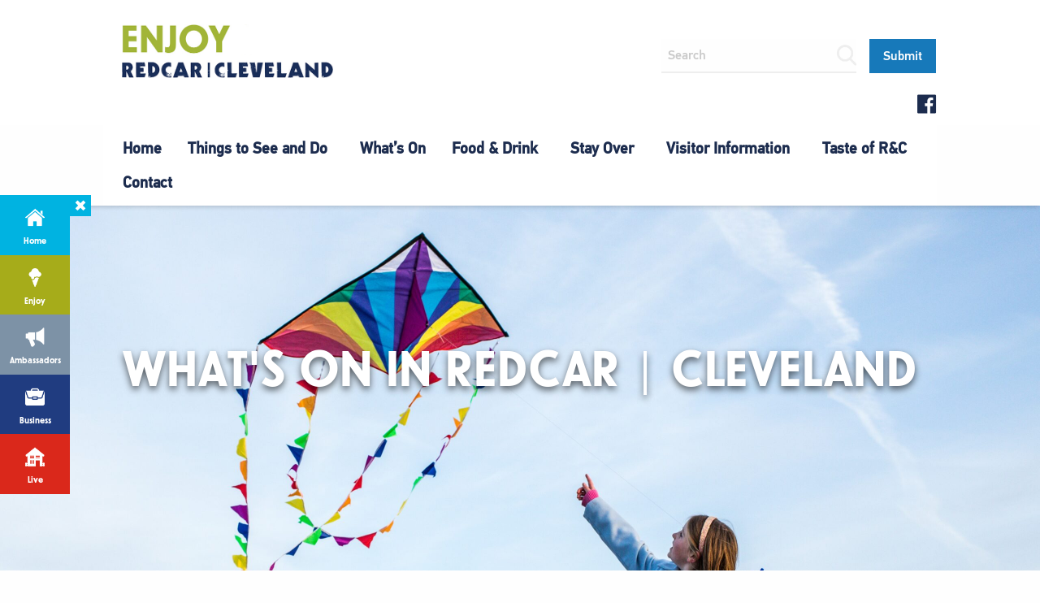

--- FILE ---
content_type: text/html; charset=UTF-8
request_url: https://redcarcleveland.co.uk/enjoy/event/redcar-kite-festival/
body_size: 23380
content:
<!doctype html>
<html class="no-js" lang="en" dir="ltr">
  <head>
    
    <meta charset="utf-8">
    <meta http-equiv="x-ua-compatible" content="ie=edge">
    <meta name="viewport" content="width=device-width, initial-scale=1.0">
    <title>Enjoy</title>
    <link rel="icon" type="image/ico" href="https://redcarcleveland.co.uk/enjoy/wp-content/themes/redcar_parent/favicon.ico"/> 
    <meta name="google-site-verification" content="MPtSEZueowEs7Qc5H0dvBz08X5GGL3S0NGruN9u-juw" />
    <meta property="og:image" content="https://redcarcleveland.co.uk/enjoy/wp-content/uploads/sites/2/2024/03/Redcar-Kite-Festival-1.jpg">
    
    <style>
      [data-entrance] { visibility: hidden; }
      .js [data-entrance] { visibility: hidden; }
    </style>  
      
    <link rel='stylesheet' id='tribe-events-views-v2-bootstrap-datepicker-styles-css' href='https://redcarcleveland.co.uk/enjoy/wp-content/plugins/the-events-calendar/vendor/bootstrap-datepicker/css/bootstrap-datepicker.standalone.min.css' type='text/css' media='all' />
<link rel='stylesheet' id='tec-variables-skeleton-css' href='https://redcarcleveland.co.uk/enjoy/wp-content/plugins/the-events-calendar/common/build/css/variables-skeleton.css' type='text/css' media='all' />
<link rel='stylesheet' id='tribe-common-skeleton-style-css' href='https://redcarcleveland.co.uk/enjoy/wp-content/plugins/the-events-calendar/common/build/css/common-skeleton.css' type='text/css' media='all' />
<link rel='stylesheet' id='tribe-tooltipster-css-css' href='https://redcarcleveland.co.uk/enjoy/wp-content/plugins/the-events-calendar/common/vendor/tooltipster/tooltipster.bundle.min.css' type='text/css' media='all' />
<link rel='stylesheet' id='tribe-events-views-v2-skeleton-css' href='https://redcarcleveland.co.uk/enjoy/wp-content/plugins/the-events-calendar/build/css/views-skeleton.css' type='text/css' media='all' />
<link rel='stylesheet' id='tec-variables-full-css' href='https://redcarcleveland.co.uk/enjoy/wp-content/plugins/the-events-calendar/common/build/css/variables-full.css' type='text/css' media='all' />
<link rel='stylesheet' id='tribe-common-full-style-css' href='https://redcarcleveland.co.uk/enjoy/wp-content/plugins/the-events-calendar/common/build/css/common-full.css' type='text/css' media='all' />
<link rel='stylesheet' id='tribe-events-views-v2-full-css' href='https://redcarcleveland.co.uk/enjoy/wp-content/plugins/the-events-calendar/build/css/views-full.css' type='text/css' media='all' />
<link rel='stylesheet' id='tribe-events-views-v2-print-css' href='https://redcarcleveland.co.uk/enjoy/wp-content/plugins/the-events-calendar/build/css/views-print.css' type='text/css' media='print' />
<meta name='robots' content='index, follow, max-image-preview:large, max-snippet:-1, max-video-preview:-1' />
	<style>img:is([sizes="auto" i], [sizes^="auto," i]) { contain-intrinsic-size: 3000px 1500px }</style>
	
	<!-- This site is optimized with the Yoast SEO plugin v26.2 - https://yoast.com/wordpress/plugins/seo/ -->
	<title>Redcar Kite Festival 2024 - Enjoy</title>
	<meta name="description" content="Kites of all descriptions, sizes and colours will take to the air over Redcar for two days of exhilarating aerial displays this May." />
	<link rel="canonical" href="https://redcarcleveland.co.uk/enjoy/event/redcar-kite-festival/" />
	<meta property="og:locale" content="en_GB" />
	<meta property="og:type" content="article" />
	<meta property="og:title" content="Redcar Kite Festival 2024 - Enjoy" />
	<meta property="og:description" content="Kites of all descriptions, sizes and colours will take to the air over Redcar for two days of exhilarating aerial displays this May." />
	<meta property="og:url" content="https://redcarcleveland.co.uk/enjoy/event/redcar-kite-festival/" />
	<meta property="og:site_name" content="Enjoy" />
	<meta property="article:modified_time" content="2025-05-08T15:38:54+00:00" />
	<meta property="og:image" content="https://redcarcleveland.co.uk/enjoy/wp-content/uploads/sites/2/2024/03/Redcar-Kite-Festival-1.jpg" />
	<meta property="og:image:width" content="500" />
	<meta property="og:image:height" content="375" />
	<meta property="og:image:type" content="image/jpeg" />
	<meta name="twitter:card" content="summary_large_image" />
	<meta name="twitter:label1" content="Estimated reading time" />
	<meta name="twitter:data1" content="3 minutes" />
	<script type="application/ld+json" class="yoast-schema-graph">{"@context":"https://schema.org","@graph":[{"@type":"WebPage","@id":"https://redcarcleveland.co.uk/enjoy/event/redcar-kite-festival/","url":"https://redcarcleveland.co.uk/enjoy/event/redcar-kite-festival/","name":"Redcar Kite Festival 2024 - Enjoy","isPartOf":{"@id":"https://redcarcleveland.co.uk/enjoy/#website"},"primaryImageOfPage":{"@id":"https://redcarcleveland.co.uk/enjoy/event/redcar-kite-festival/#primaryimage"},"image":{"@id":"https://redcarcleveland.co.uk/enjoy/event/redcar-kite-festival/#primaryimage"},"thumbnailUrl":"https://redcarcleveland.co.uk/enjoy/wp-content/uploads/sites/2/2024/03/Redcar-Kite-Festival-1.jpg","datePublished":"2024-03-01T14:35:39+00:00","dateModified":"2025-05-08T15:38:54+00:00","description":"Kites of all descriptions, sizes and colours will take to the air over Redcar for two days of exhilarating aerial displays this May.","breadcrumb":{"@id":"https://redcarcleveland.co.uk/enjoy/event/redcar-kite-festival/#breadcrumb"},"inLanguage":"en-GB","potentialAction":[{"@type":"ReadAction","target":["https://redcarcleveland.co.uk/enjoy/event/redcar-kite-festival/"]}]},{"@type":"ImageObject","inLanguage":"en-GB","@id":"https://redcarcleveland.co.uk/enjoy/event/redcar-kite-festival/#primaryimage","url":"https://redcarcleveland.co.uk/enjoy/wp-content/uploads/sites/2/2024/03/Redcar-Kite-Festival-1.jpg","contentUrl":"https://redcarcleveland.co.uk/enjoy/wp-content/uploads/sites/2/2024/03/Redcar-Kite-Festival-1.jpg","width":500,"height":375},{"@type":"BreadcrumbList","@id":"https://redcarcleveland.co.uk/enjoy/event/redcar-kite-festival/#breadcrumb","itemListElement":[{"@type":"ListItem","position":1,"name":"Home","item":"https://redcarcleveland.co.uk/enjoy/"},{"@type":"ListItem","position":2,"name":"Events","item":"https://redcarcleveland.co.uk/enjoy/events/"},{"@type":"ListItem","position":3,"name":"Redcar Kite Festival 2024"}]},{"@type":"WebSite","@id":"https://redcarcleveland.co.uk/enjoy/#website","url":"https://redcarcleveland.co.uk/enjoy/","name":"Enjoy","description":"","potentialAction":[{"@type":"SearchAction","target":{"@type":"EntryPoint","urlTemplate":"https://redcarcleveland.co.uk/enjoy/?s={search_term_string}"},"query-input":{"@type":"PropertyValueSpecification","valueRequired":true,"valueName":"search_term_string"}}],"inLanguage":"en-GB"},{"@type":"Event","name":"Redcar Kite Festival 2024","description":"Redcar Kite Festival is an exciting new festival where Kites of all descriptions, sizes and colours will take to the air for two days of exhilarating aerial displays over Majuba beach. Renowned kite experts from Northern [&hellip;]","image":{"@id":"https://redcarcleveland.co.uk/enjoy/event/redcar-kite-festival/#primaryimage"},"url":"https://redcarcleveland.co.uk/enjoy/event/redcar-kite-festival/","eventAttendanceMode":"https://schema.org/OfflineEventAttendanceMode","eventStatus":"https://schema.org/EventScheduled","startDate":"2024-05-25T11:00:00+01:00","endDate":"2024-05-26T17:00:00+01:00","location":{"@type":"Place","name":"Majuba Beach","description":"","url":"","address":{"@type":"PostalAddress","addressLocality":"Redcar","addressRegion":"Cleveland","postalCode":"TS10 5BJ","addressCountry":"United Kingdom"},"telephone":"","sameAs":""},"offers":{"@type":"Offer","price":"0","priceCurrency":"USD","url":"https://redcarcleveland.co.uk/enjoy/event/redcar-kite-festival/","category":"primary","availability":"inStock","validFrom":"2024-03-01T00:00:00+00:00"},"@id":"https://redcarcleveland.co.uk/enjoy/event/redcar-kite-festival/#event","mainEntityOfPage":{"@id":"https://redcarcleveland.co.uk/enjoy/event/redcar-kite-festival/"}}]}</script>
	<!-- / Yoast SEO plugin. -->


<link rel="alternate" type="application/rss+xml" title="Enjoy &raquo; Redcar Kite Festival 2024 Comments Feed" href="https://redcarcleveland.co.uk/enjoy/event/redcar-kite-festival/feed/" />
<script type="text/javascript">
/* <![CDATA[ */
window._wpemojiSettings = {"baseUrl":"https:\/\/s.w.org\/images\/core\/emoji\/16.0.1\/72x72\/","ext":".png","svgUrl":"https:\/\/s.w.org\/images\/core\/emoji\/16.0.1\/svg\/","svgExt":".svg","source":{"concatemoji":"https:\/\/redcarcleveland.co.uk\/enjoy\/wp-includes\/js\/wp-emoji-release.min.js"}};
/*! This file is auto-generated */
!function(s,n){var o,i,e;function c(e){try{var t={supportTests:e,timestamp:(new Date).valueOf()};sessionStorage.setItem(o,JSON.stringify(t))}catch(e){}}function p(e,t,n){e.clearRect(0,0,e.canvas.width,e.canvas.height),e.fillText(t,0,0);var t=new Uint32Array(e.getImageData(0,0,e.canvas.width,e.canvas.height).data),a=(e.clearRect(0,0,e.canvas.width,e.canvas.height),e.fillText(n,0,0),new Uint32Array(e.getImageData(0,0,e.canvas.width,e.canvas.height).data));return t.every(function(e,t){return e===a[t]})}function u(e,t){e.clearRect(0,0,e.canvas.width,e.canvas.height),e.fillText(t,0,0);for(var n=e.getImageData(16,16,1,1),a=0;a<n.data.length;a++)if(0!==n.data[a])return!1;return!0}function f(e,t,n,a){switch(t){case"flag":return n(e,"\ud83c\udff3\ufe0f\u200d\u26a7\ufe0f","\ud83c\udff3\ufe0f\u200b\u26a7\ufe0f")?!1:!n(e,"\ud83c\udde8\ud83c\uddf6","\ud83c\udde8\u200b\ud83c\uddf6")&&!n(e,"\ud83c\udff4\udb40\udc67\udb40\udc62\udb40\udc65\udb40\udc6e\udb40\udc67\udb40\udc7f","\ud83c\udff4\u200b\udb40\udc67\u200b\udb40\udc62\u200b\udb40\udc65\u200b\udb40\udc6e\u200b\udb40\udc67\u200b\udb40\udc7f");case"emoji":return!a(e,"\ud83e\udedf")}return!1}function g(e,t,n,a){var r="undefined"!=typeof WorkerGlobalScope&&self instanceof WorkerGlobalScope?new OffscreenCanvas(300,150):s.createElement("canvas"),o=r.getContext("2d",{willReadFrequently:!0}),i=(o.textBaseline="top",o.font="600 32px Arial",{});return e.forEach(function(e){i[e]=t(o,e,n,a)}),i}function t(e){var t=s.createElement("script");t.src=e,t.defer=!0,s.head.appendChild(t)}"undefined"!=typeof Promise&&(o="wpEmojiSettingsSupports",i=["flag","emoji"],n.supports={everything:!0,everythingExceptFlag:!0},e=new Promise(function(e){s.addEventListener("DOMContentLoaded",e,{once:!0})}),new Promise(function(t){var n=function(){try{var e=JSON.parse(sessionStorage.getItem(o));if("object"==typeof e&&"number"==typeof e.timestamp&&(new Date).valueOf()<e.timestamp+604800&&"object"==typeof e.supportTests)return e.supportTests}catch(e){}return null}();if(!n){if("undefined"!=typeof Worker&&"undefined"!=typeof OffscreenCanvas&&"undefined"!=typeof URL&&URL.createObjectURL&&"undefined"!=typeof Blob)try{var e="postMessage("+g.toString()+"("+[JSON.stringify(i),f.toString(),p.toString(),u.toString()].join(",")+"));",a=new Blob([e],{type:"text/javascript"}),r=new Worker(URL.createObjectURL(a),{name:"wpTestEmojiSupports"});return void(r.onmessage=function(e){c(n=e.data),r.terminate(),t(n)})}catch(e){}c(n=g(i,f,p,u))}t(n)}).then(function(e){for(var t in e)n.supports[t]=e[t],n.supports.everything=n.supports.everything&&n.supports[t],"flag"!==t&&(n.supports.everythingExceptFlag=n.supports.everythingExceptFlag&&n.supports[t]);n.supports.everythingExceptFlag=n.supports.everythingExceptFlag&&!n.supports.flag,n.DOMReady=!1,n.readyCallback=function(){n.DOMReady=!0}}).then(function(){return e}).then(function(){var e;n.supports.everything||(n.readyCallback(),(e=n.source||{}).concatemoji?t(e.concatemoji):e.wpemoji&&e.twemoji&&(t(e.twemoji),t(e.wpemoji)))}))}((window,document),window._wpemojiSettings);
/* ]]> */
</script>
<link rel='stylesheet' id='formidable-css' href='https://redcarcleveland.co.uk/enjoy/wp-content/plugins/formidable/css/formidableforms2.css' type='text/css' media='all' />
<link rel='stylesheet' id='tribe-events-v2-single-skeleton-css' href='https://redcarcleveland.co.uk/enjoy/wp-content/plugins/the-events-calendar/build/css/tribe-events-single-skeleton.css' type='text/css' media='all' />
<link rel='stylesheet' id='tribe-events-v2-single-skeleton-full-css' href='https://redcarcleveland.co.uk/enjoy/wp-content/plugins/the-events-calendar/build/css/tribe-events-single-full.css' type='text/css' media='all' />
<style id='wp-emoji-styles-inline-css' type='text/css'>

	img.wp-smiley, img.emoji {
		display: inline !important;
		border: none !important;
		box-shadow: none !important;
		height: 1em !important;
		width: 1em !important;
		margin: 0 0.07em !important;
		vertical-align: -0.1em !important;
		background: none !important;
		padding: 0 !important;
	}
</style>
<link rel='stylesheet' id='wp-block-library-css' href='https://redcarcleveland.co.uk/enjoy/wp-includes/css/dist/block-library/style.min.css' type='text/css' media='all' />
<style id='classic-theme-styles-inline-css' type='text/css'>
/*! This file is auto-generated */
.wp-block-button__link{color:#fff;background-color:#32373c;border-radius:9999px;box-shadow:none;text-decoration:none;padding:calc(.667em + 2px) calc(1.333em + 2px);font-size:1.125em}.wp-block-file__button{background:#32373c;color:#fff;text-decoration:none}
</style>
<link rel='stylesheet' id='tribe-events-v2-single-blocks-css' href='https://redcarcleveland.co.uk/enjoy/wp-content/plugins/the-events-calendar/build/css/tribe-events-single-blocks.css' type='text/css' media='all' />
<style id='global-styles-inline-css' type='text/css'>
:root{--wp--preset--aspect-ratio--square: 1;--wp--preset--aspect-ratio--4-3: 4/3;--wp--preset--aspect-ratio--3-4: 3/4;--wp--preset--aspect-ratio--3-2: 3/2;--wp--preset--aspect-ratio--2-3: 2/3;--wp--preset--aspect-ratio--16-9: 16/9;--wp--preset--aspect-ratio--9-16: 9/16;--wp--preset--color--black: #000000;--wp--preset--color--cyan-bluish-gray: #abb8c3;--wp--preset--color--white: #ffffff;--wp--preset--color--pale-pink: #f78da7;--wp--preset--color--vivid-red: #cf2e2e;--wp--preset--color--luminous-vivid-orange: #ff6900;--wp--preset--color--luminous-vivid-amber: #fcb900;--wp--preset--color--light-green-cyan: #7bdcb5;--wp--preset--color--vivid-green-cyan: #00d084;--wp--preset--color--pale-cyan-blue: #8ed1fc;--wp--preset--color--vivid-cyan-blue: #0693e3;--wp--preset--color--vivid-purple: #9b51e0;--wp--preset--gradient--vivid-cyan-blue-to-vivid-purple: linear-gradient(135deg,rgba(6,147,227,1) 0%,rgb(155,81,224) 100%);--wp--preset--gradient--light-green-cyan-to-vivid-green-cyan: linear-gradient(135deg,rgb(122,220,180) 0%,rgb(0,208,130) 100%);--wp--preset--gradient--luminous-vivid-amber-to-luminous-vivid-orange: linear-gradient(135deg,rgba(252,185,0,1) 0%,rgba(255,105,0,1) 100%);--wp--preset--gradient--luminous-vivid-orange-to-vivid-red: linear-gradient(135deg,rgba(255,105,0,1) 0%,rgb(207,46,46) 100%);--wp--preset--gradient--very-light-gray-to-cyan-bluish-gray: linear-gradient(135deg,rgb(238,238,238) 0%,rgb(169,184,195) 100%);--wp--preset--gradient--cool-to-warm-spectrum: linear-gradient(135deg,rgb(74,234,220) 0%,rgb(151,120,209) 20%,rgb(207,42,186) 40%,rgb(238,44,130) 60%,rgb(251,105,98) 80%,rgb(254,248,76) 100%);--wp--preset--gradient--blush-light-purple: linear-gradient(135deg,rgb(255,206,236) 0%,rgb(152,150,240) 100%);--wp--preset--gradient--blush-bordeaux: linear-gradient(135deg,rgb(254,205,165) 0%,rgb(254,45,45) 50%,rgb(107,0,62) 100%);--wp--preset--gradient--luminous-dusk: linear-gradient(135deg,rgb(255,203,112) 0%,rgb(199,81,192) 50%,rgb(65,88,208) 100%);--wp--preset--gradient--pale-ocean: linear-gradient(135deg,rgb(255,245,203) 0%,rgb(182,227,212) 50%,rgb(51,167,181) 100%);--wp--preset--gradient--electric-grass: linear-gradient(135deg,rgb(202,248,128) 0%,rgb(113,206,126) 100%);--wp--preset--gradient--midnight: linear-gradient(135deg,rgb(2,3,129) 0%,rgb(40,116,252) 100%);--wp--preset--font-size--small: 13px;--wp--preset--font-size--medium: 20px;--wp--preset--font-size--large: 36px;--wp--preset--font-size--x-large: 42px;--wp--preset--spacing--20: 0.44rem;--wp--preset--spacing--30: 0.67rem;--wp--preset--spacing--40: 1rem;--wp--preset--spacing--50: 1.5rem;--wp--preset--spacing--60: 2.25rem;--wp--preset--spacing--70: 3.38rem;--wp--preset--spacing--80: 5.06rem;--wp--preset--shadow--natural: 6px 6px 9px rgba(0, 0, 0, 0.2);--wp--preset--shadow--deep: 12px 12px 50px rgba(0, 0, 0, 0.4);--wp--preset--shadow--sharp: 6px 6px 0px rgba(0, 0, 0, 0.2);--wp--preset--shadow--outlined: 6px 6px 0px -3px rgba(255, 255, 255, 1), 6px 6px rgba(0, 0, 0, 1);--wp--preset--shadow--crisp: 6px 6px 0px rgba(0, 0, 0, 1);}:where(.is-layout-flex){gap: 0.5em;}:where(.is-layout-grid){gap: 0.5em;}body .is-layout-flex{display: flex;}.is-layout-flex{flex-wrap: wrap;align-items: center;}.is-layout-flex > :is(*, div){margin: 0;}body .is-layout-grid{display: grid;}.is-layout-grid > :is(*, div){margin: 0;}:where(.wp-block-columns.is-layout-flex){gap: 2em;}:where(.wp-block-columns.is-layout-grid){gap: 2em;}:where(.wp-block-post-template.is-layout-flex){gap: 1.25em;}:where(.wp-block-post-template.is-layout-grid){gap: 1.25em;}.has-black-color{color: var(--wp--preset--color--black) !important;}.has-cyan-bluish-gray-color{color: var(--wp--preset--color--cyan-bluish-gray) !important;}.has-white-color{color: var(--wp--preset--color--white) !important;}.has-pale-pink-color{color: var(--wp--preset--color--pale-pink) !important;}.has-vivid-red-color{color: var(--wp--preset--color--vivid-red) !important;}.has-luminous-vivid-orange-color{color: var(--wp--preset--color--luminous-vivid-orange) !important;}.has-luminous-vivid-amber-color{color: var(--wp--preset--color--luminous-vivid-amber) !important;}.has-light-green-cyan-color{color: var(--wp--preset--color--light-green-cyan) !important;}.has-vivid-green-cyan-color{color: var(--wp--preset--color--vivid-green-cyan) !important;}.has-pale-cyan-blue-color{color: var(--wp--preset--color--pale-cyan-blue) !important;}.has-vivid-cyan-blue-color{color: var(--wp--preset--color--vivid-cyan-blue) !important;}.has-vivid-purple-color{color: var(--wp--preset--color--vivid-purple) !important;}.has-black-background-color{background-color: var(--wp--preset--color--black) !important;}.has-cyan-bluish-gray-background-color{background-color: var(--wp--preset--color--cyan-bluish-gray) !important;}.has-white-background-color{background-color: var(--wp--preset--color--white) !important;}.has-pale-pink-background-color{background-color: var(--wp--preset--color--pale-pink) !important;}.has-vivid-red-background-color{background-color: var(--wp--preset--color--vivid-red) !important;}.has-luminous-vivid-orange-background-color{background-color: var(--wp--preset--color--luminous-vivid-orange) !important;}.has-luminous-vivid-amber-background-color{background-color: var(--wp--preset--color--luminous-vivid-amber) !important;}.has-light-green-cyan-background-color{background-color: var(--wp--preset--color--light-green-cyan) !important;}.has-vivid-green-cyan-background-color{background-color: var(--wp--preset--color--vivid-green-cyan) !important;}.has-pale-cyan-blue-background-color{background-color: var(--wp--preset--color--pale-cyan-blue) !important;}.has-vivid-cyan-blue-background-color{background-color: var(--wp--preset--color--vivid-cyan-blue) !important;}.has-vivid-purple-background-color{background-color: var(--wp--preset--color--vivid-purple) !important;}.has-black-border-color{border-color: var(--wp--preset--color--black) !important;}.has-cyan-bluish-gray-border-color{border-color: var(--wp--preset--color--cyan-bluish-gray) !important;}.has-white-border-color{border-color: var(--wp--preset--color--white) !important;}.has-pale-pink-border-color{border-color: var(--wp--preset--color--pale-pink) !important;}.has-vivid-red-border-color{border-color: var(--wp--preset--color--vivid-red) !important;}.has-luminous-vivid-orange-border-color{border-color: var(--wp--preset--color--luminous-vivid-orange) !important;}.has-luminous-vivid-amber-border-color{border-color: var(--wp--preset--color--luminous-vivid-amber) !important;}.has-light-green-cyan-border-color{border-color: var(--wp--preset--color--light-green-cyan) !important;}.has-vivid-green-cyan-border-color{border-color: var(--wp--preset--color--vivid-green-cyan) !important;}.has-pale-cyan-blue-border-color{border-color: var(--wp--preset--color--pale-cyan-blue) !important;}.has-vivid-cyan-blue-border-color{border-color: var(--wp--preset--color--vivid-cyan-blue) !important;}.has-vivid-purple-border-color{border-color: var(--wp--preset--color--vivid-purple) !important;}.has-vivid-cyan-blue-to-vivid-purple-gradient-background{background: var(--wp--preset--gradient--vivid-cyan-blue-to-vivid-purple) !important;}.has-light-green-cyan-to-vivid-green-cyan-gradient-background{background: var(--wp--preset--gradient--light-green-cyan-to-vivid-green-cyan) !important;}.has-luminous-vivid-amber-to-luminous-vivid-orange-gradient-background{background: var(--wp--preset--gradient--luminous-vivid-amber-to-luminous-vivid-orange) !important;}.has-luminous-vivid-orange-to-vivid-red-gradient-background{background: var(--wp--preset--gradient--luminous-vivid-orange-to-vivid-red) !important;}.has-very-light-gray-to-cyan-bluish-gray-gradient-background{background: var(--wp--preset--gradient--very-light-gray-to-cyan-bluish-gray) !important;}.has-cool-to-warm-spectrum-gradient-background{background: var(--wp--preset--gradient--cool-to-warm-spectrum) !important;}.has-blush-light-purple-gradient-background{background: var(--wp--preset--gradient--blush-light-purple) !important;}.has-blush-bordeaux-gradient-background{background: var(--wp--preset--gradient--blush-bordeaux) !important;}.has-luminous-dusk-gradient-background{background: var(--wp--preset--gradient--luminous-dusk) !important;}.has-pale-ocean-gradient-background{background: var(--wp--preset--gradient--pale-ocean) !important;}.has-electric-grass-gradient-background{background: var(--wp--preset--gradient--electric-grass) !important;}.has-midnight-gradient-background{background: var(--wp--preset--gradient--midnight) !important;}.has-small-font-size{font-size: var(--wp--preset--font-size--small) !important;}.has-medium-font-size{font-size: var(--wp--preset--font-size--medium) !important;}.has-large-font-size{font-size: var(--wp--preset--font-size--large) !important;}.has-x-large-font-size{font-size: var(--wp--preset--font-size--x-large) !important;}
:where(.wp-block-post-template.is-layout-flex){gap: 1.25em;}:where(.wp-block-post-template.is-layout-grid){gap: 1.25em;}
:where(.wp-block-columns.is-layout-flex){gap: 2em;}:where(.wp-block-columns.is-layout-grid){gap: 2em;}
:root :where(.wp-block-pullquote){font-size: 1.5em;line-height: 1.6;}
</style>
<link rel='stylesheet' id='parent-itchyrobot-css' href='https://redcarcleveland.co.uk/enjoy/wp-content/themes/redcar_parent/style.css' type='text/css' media='all' />
<link rel='stylesheet' id='hero-child-css' href='https://redcarcleveland.co.uk/enjoy/wp-content/themes/child/css/hero.css' type='text/css' media='all' />
<link rel='stylesheet' id='parent-foundation-css' href='https://redcarcleveland.co.uk/enjoy/wp-content/themes/redcar_parent/css/foundation.css' type='text/css' media='all' />
<link rel='stylesheet' id='custom-child-css' href='https://redcarcleveland.co.uk/enjoy/wp-content/themes/child/css/custom.css?r=596&#038;ver=6.8.3' type='text/css' media='all' />
<link rel='stylesheet' id='animate-child-css' href='https://redcarcleveland.co.uk/enjoy/wp-content/themes/child/css/animate.css?r=423&#038;ver=6.8.3' type='text/css' media='all' />
<link rel='stylesheet' id='itchyrobot-fonts-css' href='https://redcarcleveland.co.uk/enjoy/wp-content/themes/child/css/font.css?r=537&#038;ver=6.8.3' type='text/css' media='all' />
<link rel='stylesheet' id='itchyrobot-override-css' href='https://redcarcleveland.co.uk/enjoy/wp-content/uploads/rancccustomcss/2.css?r=407&#038;ver=6.8.3' type='text/css' media='all' />
<link rel='stylesheet' id='parent-core-css' href='https://redcarcleveland.co.uk/enjoy/wp-content/themes/redcar_parent/css/core.css' type='text/css' media='all' />
<link rel='stylesheet' id='parents-evening-css' href='https://redcarcleveland.co.uk/enjoy/wp-content/themes/redcar_parent/css/product.css' type='text/css' media='all' />
<link rel='stylesheet' id='parent-icons-css' href='https://redcarcleveland.co.uk/enjoy/wp-content/themes/redcar_parent/css/foundation-icons/foundation-icons.css' type='text/css' media='all' />
<link rel='stylesheet' id='parent-slick-theme-css' href='https://redcarcleveland.co.uk/enjoy/wp-content/themes/redcar_parent/css/slick-theme.css' type='text/css' media='all' />
<link rel='stylesheet' id='parent-slick-css' href='https://redcarcleveland.co.uk/enjoy/wp-content/themes/redcar_parent/css/slick.css' type='text/css' media='all' />
<script type="text/javascript" src="https://redcarcleveland.co.uk/enjoy/wp-includes/js/jquery/jquery.min.js" id="jquery-core-js"></script>
<script type="text/javascript" src="https://redcarcleveland.co.uk/enjoy/wp-includes/js/jquery/jquery-migrate.min.js" id="jquery-migrate-js"></script>
<script type="text/javascript" src="https://redcarcleveland.co.uk/enjoy/wp-content/plugins/the-events-calendar/common/build/js/tribe-common.js" id="tribe-common-js"></script>
<script type="text/javascript" src="https://redcarcleveland.co.uk/enjoy/wp-content/plugins/the-events-calendar/build/js/views/breakpoints.js" id="tribe-events-views-v2-breakpoints-js"></script>
<script type="text/javascript" src="https://redcarcleveland.co.uk/enjoy/wp-content/themes/redcar_parent/js/vendor/what-input.js" id="parent-what-inputjs-js"></script>
<link rel="https://api.w.org/" href="https://redcarcleveland.co.uk/enjoy/wp-json/" /><link rel="alternate" title="JSON" type="application/json" href="https://redcarcleveland.co.uk/enjoy/wp-json/wp/v2/tribe_events/18474" /><link rel="EditURI" type="application/rsd+xml" title="RSD" href="https://redcarcleveland.co.uk/enjoy/xmlrpc.php?rsd" />
<meta name="generator" content="WordPress 6.8.3" />
<link rel='shortlink' href='https://redcarcleveland.co.uk/enjoy/?p=18474' />
<link rel="alternate" title="oEmbed (JSON)" type="application/json+oembed" href="https://redcarcleveland.co.uk/enjoy/wp-json/oembed/1.0/embed?url=https%3A%2F%2Fredcarcleveland.co.uk%2Fenjoy%2Fevent%2Fredcar-kite-festival%2F" />
<link rel="alternate" title="oEmbed (XML)" type="text/xml+oembed" href="https://redcarcleveland.co.uk/enjoy/wp-json/oembed/1.0/embed?url=https%3A%2F%2Fredcarcleveland.co.uk%2Fenjoy%2Fevent%2Fredcar-kite-festival%2F&#038;format=xml" />
<meta name="tec-api-version" content="v1"><meta name="tec-api-origin" content="https://redcarcleveland.co.uk/enjoy"><link rel="alternate" href="https://redcarcleveland.co.uk/enjoy/wp-json/tribe/events/v1/events/18474" /><style type="text/css">.recentcomments a{display:inline !important;padding:0 !important;margin:0 !important;}</style>
      </head>

  <body>
      
      <div class="side-tabs animated fadeInLeft outside">
          <div class="selector">
            <i class="step fi-plus spin"></i>    
          </div>
        <a href="/">
            <div class="tab home-tab">
                <img src="https://redcarcleveland.co.uk/enjoy/wp-content/themes/child/img/hometab.png">
                <h5>Home</h5>  
            </div>
        </a>
        <a href="/enjoy/">
            <div class="tab enjoy-tab">
                <img src="https://redcarcleveland.co.uk/enjoy/wp-content/themes/child/img/enjoytab.png">
                <h5>Enjoy</h5>  
            </div>
        </a>
        <a href="/ambassador/">
            <div class="tab ambassadors-tab">
                <img src="https://redcarcleveland.co.uk/enjoy/wp-content/themes/child/img/ambassadors.png">
                <h5>Ambassadors</h5>  
            </div>
        </a>
        <a href="/business/">
            <div class="tab business-tab">
                <img src="https://redcarcleveland.co.uk/enjoy/wp-content/themes/child/img/businesstab.png">
                <h5>Business</h5>  
            </div>
        </a>
        <a href="/live/">
            <div class="tab live-tab">
                <img src="https://redcarcleveland.co.uk/enjoy/wp-content/themes/child/img/livetab.png">
                <h5>Live</h5>  
            </div>
        </a>
      </div>
      
  <!-- Logo / Search / Menu --> 
     
 <div class="header-wrapper hide-for-small-only">
      
<div class="grid-container-fluid">
    <div class="grid-container">
        <div class="cell text-right">
<!--
            <ul class="main-quick-links">
                    <ul class='main-quick-links'><li><a href='/'>Redcar | Cleveland</a></li><li><a href='/enjoy/'>Enjoy</a></li><li><a href='/ambassador/'>Ambassadors</a></li><li><a href='/business/'>Business</a></li><li><a href='/live/'>Live</a></li></ul>            </ul>
-->

        </div>
    </div>
</div>
     
  <div class="grid-container-fluid header">
    <div class="grid-container header-inner">
        <div class="grid-x grid-margin-x">
            <div class="cell medium-6 large-6">
                <a href="https://redcarcleveland.co.uk/enjoy">
                    <img class="website-logo sub-logo" src="https://redcarcleveland.co.uk/enjoy/wp-content/themes/child/img/logos/enjoy.jpg" alt="Redcar | Cleveland Place Logo"/>
                </a>
            </div>
            <div class="cell medium-6 large-6 text-right">
                 <!-- <input type="text" data-entrance="fade" class="search-box" id="right-label" placeholder="Search"> -->
                 
                    <!--   <input type="search" /><input type="submit" value="Go"> -->
                
                <form role="search" method="get" class="search-form" action="https://redcarcleveland.co.uk/enjoy/">
                <div class="input-group">
                  <input class="input-group-field search-box" type="search" class="search-field form-control search-box"  placeholder="Search" value="" name="s" title="Search for:">
                  <div class="input-group-button">
                    <input type="submit" class="button" value="Submit">
                  </div>
                </div>
                </form>
            </div>
            <div class="cell medium-12 text-right social">
                <a href="https://www.facebook.com/enjoyredcarcleveland/"><i class="step fi-social-facebook"></i></a>                                                            </div>
        </div>
    </div>
  </div> 

  <div class="grid-container-fluid navigation">
    <div class="grid-container">
        <div class="grid-x grid-margin-x">
            <div class="cell">
                    <div class="title-bar" data-responsive-toggle="main-menu" data-hide-for="medium">
                      <button class="menu-icon" type="button" data-toggle></button>
                      <div class="title-bar-title">Menu</div>
                    </div>

                    <div class="top-bar" id="main-menu">
                      <div class="top-bar-left">
                        <ul class="vertical menu medium-horizontal" data-responsive-menu="accordion medium-dropdown">
                           <li id="menu-item-2600" class="menu-item menu-item-type-custom menu-item-object-custom menu-item-home menu-item-2600"><a href="https://redcarcleveland.co.uk/enjoy">Home</a></li>
<li id="menu-item-50" class="menu-item menu-item-type-post_type menu-item-object-page menu-item-has-children has-submenu menu-item-50"><a href="https://redcarcleveland.co.uk/enjoy/things-see-redcar-cleveland/">Things to See and Do</a>
<ul class="submenu menu vertical" data-submenu>
	<li id="menu-item-2255" class="menu-item menu-item-type-post_type menu-item-object-page menu-item-2255"><a href="https://redcarcleveland.co.uk/enjoy/museums-heritage-redcar-cleveland/">Museums &amp; Heritage</a></li>
	<li id="menu-item-2268" class="menu-item menu-item-type-post_type menu-item-object-page menu-item-2268"><a href="https://redcarcleveland.co.uk/enjoy/redcar-cleveland-culture/">Arts and Culture</a></li>
	<li id="menu-item-2269" class="menu-item menu-item-type-post_type menu-item-object-page menu-item-2269"><a href="https://redcarcleveland.co.uk/enjoy/markets-festivals-redcar-cleveland/">Markets and Festivals</a></li>
	<li id="menu-item-2615" class="menu-item menu-item-type-post_type menu-item-object-page menu-item-2615"><a href="https://redcarcleveland.co.uk/enjoy/beautiful-beaches-redcar-cleveland/">Beautiful Beaches</a></li>
	<li id="menu-item-2270" class="menu-item menu-item-type-post_type menu-item-object-page menu-item-2270"><a href="https://redcarcleveland.co.uk/enjoy/outdoor-adventure-activities-redcar-cleveland/">Outdoor Activities</a></li>
	<li id="menu-item-2301" class="menu-item menu-item-type-post_type menu-item-object-page menu-item-2301"><a href="https://redcarcleveland.co.uk/enjoy/sport-and-leisure/">Sport and Leisure</a></li>
	<li id="menu-item-2271" class="menu-item menu-item-type-post_type menu-item-object-page menu-item-2271"><a href="https://redcarcleveland.co.uk/enjoy/parks-woodlands-open-spaces/">Parks, Woodlands &amp; Open Spaces</a></li>
</ul>
</li>
<li id="menu-item-378" class="menu-item menu-item-type-custom menu-item-object-custom current-menu-item current_page_item menu-item-378"><a href="https://redcarcleveland.co.uk/enjoy/events/">What&#8217;s On</a></li>
<li id="menu-item-52" class="menu-item menu-item-type-post_type menu-item-object-page menu-item-has-children has-submenu menu-item-52"><a href="https://redcarcleveland.co.uk/enjoy/food-drink-redcar-cleveland/">Food &amp; Drink</a>
<ul class="submenu menu vertical" data-submenu>
	<li id="menu-item-2278" class="menu-item menu-item-type-post_type menu-item-object-page menu-item-2278"><a href="https://redcarcleveland.co.uk/enjoy/restaurants-redcar-cleveland/">Restaurants</a></li>
	<li id="menu-item-2277" class="menu-item menu-item-type-post_type menu-item-object-page menu-item-2277"><a href="https://redcarcleveland.co.uk/enjoy/pubs-bars/">Pubs &amp; Bars</a></li>
	<li id="menu-item-2276" class="menu-item menu-item-type-post_type menu-item-object-page menu-item-2276"><a href="https://redcarcleveland.co.uk/enjoy/cafes-coffee-shops/">Cafes &amp; coffee shops</a></li>
	<li id="menu-item-2279" class="menu-item menu-item-type-post_type menu-item-object-page menu-item-2279"><a href="https://redcarcleveland.co.uk/enjoy/traditional-seaside-treats/">Traditional Seaside Treats</a></li>
</ul>
</li>
<li id="menu-item-53" class="menu-item menu-item-type-post_type menu-item-object-page menu-item-has-children has-submenu menu-item-53"><a href="https://redcarcleveland.co.uk/enjoy/stay-redcar-cleveland/">Stay Over</a>
<ul class="submenu menu vertical" data-submenu>
	<li id="menu-item-2274" class="menu-item menu-item-type-post_type menu-item-object-page menu-item-2274"><a href="https://redcarcleveland.co.uk/enjoy/hotels-redcar-cleveland/">Hotels</a></li>
	<li id="menu-item-2272" class="menu-item menu-item-type-post_type menu-item-object-page menu-item-2272"><a href="https://redcarcleveland.co.uk/enjoy/bed-breakfasts-redcar-cleveland/">B &amp; B’s and Guest Houses</a></li>
	<li id="menu-item-2273" class="menu-item menu-item-type-post_type menu-item-object-page menu-item-2273"><a href="https://redcarcleveland.co.uk/enjoy/glamping-camping-caravanning/">Glamping, Camping &amp; Caravanning</a></li>
	<li id="menu-item-2275" class="menu-item menu-item-type-post_type menu-item-object-page menu-item-2275"><a href="https://redcarcleveland.co.uk/enjoy/self-catering-redcar-cleveland/">Self Catering</a></li>
</ul>
</li>
<li id="menu-item-54" class="menu-item menu-item-type-post_type menu-item-object-page menu-item-has-children has-submenu menu-item-54"><a href="https://redcarcleveland.co.uk/enjoy/visitor-information-redcar-cleveland/">Visitor Information</a>
<ul class="submenu menu vertical" data-submenu>
	<li id="menu-item-16028" class="menu-item menu-item-type-post_type menu-item-object-page menu-item-16028"><a href="https://redcarcleveland.co.uk/enjoy/travel-information/">Travel Information</a></li>
	<li id="menu-item-16029" class="menu-item menu-item-type-post_type menu-item-object-page menu-item-16029"><a href="https://redcarcleveland.co.uk/enjoy/public-toilets/">Public Toilets</a></li>
	<li id="menu-item-16030" class="menu-item menu-item-type-post_type menu-item-object-page menu-item-16030"><a href="https://redcarcleveland.co.uk/enjoy/be-inspired/">Be Inspired</a></li>
	<li id="menu-item-16031" class="menu-item menu-item-type-post_type menu-item-object-page menu-item-16031"><a href="https://redcarcleveland.co.uk/enjoy/maps-guides-and-brochures/">Maps, Guides and Brochures</a></li>
	<li id="menu-item-16032" class="menu-item menu-item-type-post_type menu-item-object-page menu-item-16032"><a href="https://redcarcleveland.co.uk/enjoy/visitor-safety/">Visitor Safety &amp; Accessibility</a></li>
	<li id="menu-item-16033" class="menu-item menu-item-type-post_type menu-item-object-page menu-item-16033"><a href="https://redcarcleveland.co.uk/enjoy/filming-permissions-guide/">Filming Permissions</a></li>
</ul>
</li>
<li id="menu-item-17335" class="menu-item menu-item-type-post_type_archive menu-item-object-ir_food menu-item-17335"><a href="https://redcarcleveland.co.uk/enjoy/food/">Taste of R&amp;C</a></li>
<li id="menu-item-143" class="menu-item menu-item-type-post_type menu-item-object-page menu-item-143"><a href="https://redcarcleveland.co.uk/enjoy/contact-us/">Contact</a></li>
                        </ul>
                      </div>
                    </div>
            </div> 
        </div> 
    </div>    
  </div>
     
  </div>
      
  <!-- Logo / Search / Menu -->
      
 <!-- Mobile Menu -->
      
<div class="title-bar show-for-small-only shadow">
  <div class="title-bar-left">
    <span class="title-bar-title">
        <a href="https://redcarcleveland.co.uk/enjoy">
                    <img class="website-logo sub-logo" src="https://redcarcleveland.co.uk/enjoy/wp-content/themes/child/img/logos/enjoy.jpg" alt="Redcar | Cleveland Place Logo"/>
                </a>   
    </span>
  </div>
  <div class="title-bar-right">
    <button class="menu-icon" type="button" data-open="offCanvas"></button>
  </div>
</div>
<div class="title-bar show-for-small-only">
    <div class="title-bar-left">
      <form role="search" method="get" class="search-form" action="https://redcarcleveland.co.uk/enjoy/">
        <div class="input-group">
            <input class="input-group-field search-box" type="search" class="search-field form-control search-box"  placeholder="Search" value="" name="s" title="Search for:">
            <div class="input-group-button">
            <input type="submit" class="button" value="Submit">
            </div>
        </div>
      </form>
  </div>
</div>
      
 <!-- Mobile Menu -->
      
      
<div class="off-canvas position-right" id="offCanvas" data-off-canvas data-transition="push">
      <button class="close-button" aria-label="Close menu" type="button" data-close>
            <span aria-hidden="true">&times;</span>
      </button>
    
      <ul class="vertical menu accordion-menu" data-accordion-menu>
          <li class="menu-item menu-item-type-custom menu-item-object-custom menu-item-home menu-item-2600"><a href="https://redcarcleveland.co.uk/enjoy">Home</a></li>
<li class="menu-item menu-item-type-post_type menu-item-object-page menu-item-has-children has-submenu menu-item-50"><a href="https://redcarcleveland.co.uk/enjoy/things-see-redcar-cleveland/">Things to See and Do</a>
<ul class="submenu menu vertical" data-submenu>
	<li class="menu-item menu-item-type-post_type menu-item-object-page menu-item-2255"><a href="https://redcarcleveland.co.uk/enjoy/museums-heritage-redcar-cleveland/">Museums &amp; Heritage</a></li>
	<li class="menu-item menu-item-type-post_type menu-item-object-page menu-item-2268"><a href="https://redcarcleveland.co.uk/enjoy/redcar-cleveland-culture/">Arts and Culture</a></li>
	<li class="menu-item menu-item-type-post_type menu-item-object-page menu-item-2269"><a href="https://redcarcleveland.co.uk/enjoy/markets-festivals-redcar-cleveland/">Markets and Festivals</a></li>
	<li class="menu-item menu-item-type-post_type menu-item-object-page menu-item-2615"><a href="https://redcarcleveland.co.uk/enjoy/beautiful-beaches-redcar-cleveland/">Beautiful Beaches</a></li>
	<li class="menu-item menu-item-type-post_type menu-item-object-page menu-item-2270"><a href="https://redcarcleveland.co.uk/enjoy/outdoor-adventure-activities-redcar-cleveland/">Outdoor Activities</a></li>
	<li class="menu-item menu-item-type-post_type menu-item-object-page menu-item-2301"><a href="https://redcarcleveland.co.uk/enjoy/sport-and-leisure/">Sport and Leisure</a></li>
	<li class="menu-item menu-item-type-post_type menu-item-object-page menu-item-2271"><a href="https://redcarcleveland.co.uk/enjoy/parks-woodlands-open-spaces/">Parks, Woodlands &amp; Open Spaces</a></li>
</ul>
</li>
<li class="menu-item menu-item-type-custom menu-item-object-custom current-menu-item current_page_item menu-item-378"><a href="https://redcarcleveland.co.uk/enjoy/events/">What&#8217;s On</a></li>
<li class="menu-item menu-item-type-post_type menu-item-object-page menu-item-has-children has-submenu menu-item-52"><a href="https://redcarcleveland.co.uk/enjoy/food-drink-redcar-cleveland/">Food &amp; Drink</a>
<ul class="submenu menu vertical" data-submenu>
	<li class="menu-item menu-item-type-post_type menu-item-object-page menu-item-2278"><a href="https://redcarcleveland.co.uk/enjoy/restaurants-redcar-cleveland/">Restaurants</a></li>
	<li class="menu-item menu-item-type-post_type menu-item-object-page menu-item-2277"><a href="https://redcarcleveland.co.uk/enjoy/pubs-bars/">Pubs &amp; Bars</a></li>
	<li class="menu-item menu-item-type-post_type menu-item-object-page menu-item-2276"><a href="https://redcarcleveland.co.uk/enjoy/cafes-coffee-shops/">Cafes &amp; coffee shops</a></li>
	<li class="menu-item menu-item-type-post_type menu-item-object-page menu-item-2279"><a href="https://redcarcleveland.co.uk/enjoy/traditional-seaside-treats/">Traditional Seaside Treats</a></li>
</ul>
</li>
<li class="menu-item menu-item-type-post_type menu-item-object-page menu-item-has-children has-submenu menu-item-53"><a href="https://redcarcleveland.co.uk/enjoy/stay-redcar-cleveland/">Stay Over</a>
<ul class="submenu menu vertical" data-submenu>
	<li class="menu-item menu-item-type-post_type menu-item-object-page menu-item-2274"><a href="https://redcarcleveland.co.uk/enjoy/hotels-redcar-cleveland/">Hotels</a></li>
	<li class="menu-item menu-item-type-post_type menu-item-object-page menu-item-2272"><a href="https://redcarcleveland.co.uk/enjoy/bed-breakfasts-redcar-cleveland/">B &amp; B’s and Guest Houses</a></li>
	<li class="menu-item menu-item-type-post_type menu-item-object-page menu-item-2273"><a href="https://redcarcleveland.co.uk/enjoy/glamping-camping-caravanning/">Glamping, Camping &amp; Caravanning</a></li>
	<li class="menu-item menu-item-type-post_type menu-item-object-page menu-item-2275"><a href="https://redcarcleveland.co.uk/enjoy/self-catering-redcar-cleveland/">Self Catering</a></li>
</ul>
</li>
<li class="menu-item menu-item-type-post_type menu-item-object-page menu-item-has-children has-submenu menu-item-54"><a href="https://redcarcleveland.co.uk/enjoy/visitor-information-redcar-cleveland/">Visitor Information</a>
<ul class="submenu menu vertical" data-submenu>
	<li class="menu-item menu-item-type-post_type menu-item-object-page menu-item-16028"><a href="https://redcarcleveland.co.uk/enjoy/travel-information/">Travel Information</a></li>
	<li class="menu-item menu-item-type-post_type menu-item-object-page menu-item-16029"><a href="https://redcarcleveland.co.uk/enjoy/public-toilets/">Public Toilets</a></li>
	<li class="menu-item menu-item-type-post_type menu-item-object-page menu-item-16030"><a href="https://redcarcleveland.co.uk/enjoy/be-inspired/">Be Inspired</a></li>
	<li class="menu-item menu-item-type-post_type menu-item-object-page menu-item-16031"><a href="https://redcarcleveland.co.uk/enjoy/maps-guides-and-brochures/">Maps, Guides and Brochures</a></li>
	<li class="menu-item menu-item-type-post_type menu-item-object-page menu-item-16032"><a href="https://redcarcleveland.co.uk/enjoy/visitor-safety/">Visitor Safety &amp; Accessibility</a></li>
	<li class="menu-item menu-item-type-post_type menu-item-object-page menu-item-16033"><a href="https://redcarcleveland.co.uk/enjoy/filming-permissions-guide/">Filming Permissions</a></li>
</ul>
</li>
<li class="menu-item menu-item-type-post_type_archive menu-item-object-ir_food menu-item-17335"><a href="https://redcarcleveland.co.uk/enjoy/food/">Taste of R&amp;C</a></li>
<li class="menu-item menu-item-type-post_type menu-item-object-page menu-item-143"><a href="https://redcarcleveland.co.uk/enjoy/contact-us/">Contact</a></li>
      </ul>
    
</div>
      
      
<div class="off-canvas-wrapper">

      

      

<!-- Sub Header -->
 
  <div class="grid-container-fluid sub-header text-center test https://redcarcleveland.co.uk/enjoy/wp-content/uploads/sites/2/2024/03/Kite-9620-scaled.jpg" style="background:url('https://redcarcleveland.co.uk/enjoy/wp-content/uploads/sites/2/2024/03/Kite-9620-scaled.jpg') !important; background-size:cover !important;">
      <div class="grid-container">     
        <h1>What's on in Redcar | Cleveland</h1>
      </div>

  </div>

     
  <div class="grid-container-fluid text-area blue-mark-top-right" data-entrance="fade">
    <div class="grid-container">
        <div class="grid-x grid-margin-x">
            <div class="cell large-12">

                       
                 <h2>Search for <span class="first-word">What's On</span></h2>
              
                <!-- Place Calendar Code here please -->
                                 

                 <a accesskey="A" tabindex="1" href="https://redcarcleveland.co.uk/enjoy/page/0/accessible" class="right" style="float:right;"><img data-tooltip aria-haspopup="true" class="has-tip" data-disable-hover="false" tabindex="1" title="Accessibility View" style="width:30px; border-bottom:0px solid white;" src="https://redcarcleveland.co.uk/enjoy/wp-content/themes/redcar_parent/accessibility/access.jpg"></a> 
                 <section id="tribe-events-pg-template" class="tribe-events-pg-template"><div class="tribe-events-before-html"></div><span class="tribe-events-ajax-loading"><img class="tribe-events-spinner-medium" src="https://redcarcleveland.co.uk/enjoy/wp-content/plugins/the-events-calendar/src/resources/images/tribe-loading.gif" alt="Loading Events" /></span>
<div id="tribe-events-content" class="tribe-events-single">

	<p class="tribe-events-back">
		<a href="https://redcarcleveland.co.uk/enjoy/events/"> &laquo; All Events</a>
	</p>

	<!-- Notices -->
	<div class="tribe-events-notices"><ul><li>This event has passed.</li></ul></div>
	<h1 class="tribe-events-single-event-title">Redcar Kite Festival 2024</h1>
	<div class="tribe-events-schedule tribe-clearfix">
		<div><span class="tribe-event-date-start">25th May 2024 @ 11:00 am</span> - <span class="tribe-event-date-end">26th May 2024 @ 5:00 pm</span></div>					<span class="tribe-events-cost">Free</span>
			</div>

	<!-- Event header -->
	<div id="tribe-events-header"  data-title="Redcar Kite Festival 2024 - Enjoy" data-viewtitle="Redcar Kite Festival 2024">
		<!-- Navigation -->
		<nav class="tribe-events-nav-pagination" aria-label="Event Navigation">
			<ul class="tribe-events-sub-nav">
				<li class="tribe-events-nav-previous"><a href="https://redcarcleveland.co.uk/enjoy/event/earthleatham-day/"><span>&laquo;</span> Earthleatham Day</a></li>
				<li class="tribe-events-nav-next"><a href="https://redcarcleveland.co.uk/enjoy/event/yorkshire-fossil-festival/">Yorkshire Fossil Festival <span>&raquo;</span></a></li>
			</ul>
			<!-- .tribe-events-sub-nav -->
		</nav>
	</div>
	<!-- #tribe-events-header -->

			<div id="post-18474" class="post-18474 tribe_events type-tribe_events status-publish has-post-thumbnail hentry tribe_events_cat-adventure-activity tribe_events_cat-children tribe_events_cat-crafts tribe_events_cat-demonstration tribe_events_cat-family-fun tribe_events_cat-festival tribe_events_cat-free tribe_events_cat-nature tribe_events_cat-outdoor-adventure tribe_events_cat-show-display tribe_events_cat-workshop cat_adventure-activity cat_children cat_crafts cat_demonstration cat_family-fun cat_festival cat_free cat_nature cat_outdoor-adventure cat_show-display cat_workshop">
			<!-- Event featured image, but exclude link -->
			<div class="tribe-events-event-image"><img width="500" height="375" src="https://redcarcleveland.co.uk/enjoy/wp-content/uploads/sites/2/2024/03/Redcar-Kite-Festival-1.jpg" class="attachment-full size-full wp-post-image" alt="" srcset="https://redcarcleveland.co.uk/enjoy/wp-content/uploads/sites/2/2024/03/Redcar-Kite-Festival-1.jpg 500w, https://redcarcleveland.co.uk/enjoy/wp-content/uploads/sites/2/2024/03/Redcar-Kite-Festival-1-300x225.jpg 300w, https://redcarcleveland.co.uk/enjoy/wp-content/uploads/sites/2/2024/03/Redcar-Kite-Festival-1-305x229.jpg 305w, https://redcarcleveland.co.uk/enjoy/wp-content/uploads/sites/2/2024/03/Redcar-Kite-Festival-1-180x135.jpg 180w, https://redcarcleveland.co.uk/enjoy/wp-content/uploads/sites/2/2024/03/Redcar-Kite-Festival-1-340x255.jpg 340w, https://redcarcleveland.co.uk/enjoy/wp-content/uploads/sites/2/2024/03/Redcar-Kite-Festival-1-150x113.jpg 150w, https://redcarcleveland.co.uk/enjoy/wp-content/uploads/sites/2/2024/03/Redcar-Kite-Festival-1-400x300.jpg 400w" sizes="(max-width: 500px) 100vw, 500px" /></div>
			<!-- Event content -->
						<div class="tribe-events-single-event-description tribe-events-content">
				<p>Redcar Kite Festival is an exciting new festival where Kites of all descriptions, sizes and colours will take to the air for two days of exhilarating aerial displays over Majuba beach. Renowned kite experts from Northern Kite Group will take to the skies providing spectacular displays, choreographed flying routines and epic soring stunt shows.</p>
<p>Whilst the amazing kites will be the highlight of the event, the festival will play host to a whole range of exciting activities and workshops. Head over to the beginner’s beach corner to perfect your kite flying skills or join Infinite Arts as you create your very own kite to take to the sky. Join nationally renowned land artist, James Brunt to create brilliant beach art using natural resources and found objects or make windmills with local artist Adele Catchpole.</p>
<p>Redcar Kite Festival will also see the launch of a new artisan food and beverage market as part of the event programme. The High-Flying Market will feature a range of local and regional traders, as well as live music, performances, and street theatre.</p>
<p><strong>Redcar Kite Festival Programme</strong>                                                         </p>
<p></p>
<table style="height: 848px" width="683">
<tbody>
<tr>
<td width="217">
<p><strong>Displays</strong></p>
</td>
<td width="384">
<p><strong>Description</strong></p>
</td>
</tr>
<tr>
<td width="217">
<p><strong>Kite displays – Majuba Beach  </strong><br />11am &#8211; 5pm</p>
</td>
<td width="384">
<p>Throughout the day you will see some of the world’s largest kites, along with assorted animals and other fabulous creations.</p>
<p>This programme is subject to having suitable wind and weather conditions and may be subject to change.</p>
<p>Listen to the commentator’s announcements for updates.</p>
<p>Commentators: Dave Holt &amp; Duncan Brown</p>
</td>
</tr>
<tr>
<td width="217">
<p><strong>Walkabout theatre – Esplanade (near TunedIn!)</strong><br />Saturday (11.30am &#8211; 3.30pm)</p>
</td>
<td width="384">
<p>11.30am / 1.30pm / 3.30pm &#8211; Whippet Up with giant Rock Lobster, Skeleton Fish and Jellyfish puppets.</p>
<p>12.30pm / 1.30pm – Stiltwalking Lionfish Lionel &amp; Leona</p>
</td>
</tr>
<tr>
<td width="217">
<p><strong>Walkabout theatre – Esplanade (near TunedIn!)</strong><br />Sunday (11.15am &#8211; 3.30pm)</p>
</td>
<td width="384">
<p>11.15am / 12.45pm / 14.30pm – Whippet Up with giant Rock Lobster, Skeleton Fish and Jellyfish</p>
<p>11.30am / 1.30pm / 3.30pm – A Sweep of Swallows</p>
</td>
</tr>
<tr>
<td colspan="2" width="601">

		<style type="text/css">
			#gallery-1 {
				margin: auto;
			}
			#gallery-1 .gallery-item {
				float: left;
				margin-top: 10px;
				text-align: center;
				width: 50%;
			}
			#gallery-1 img {
				border: 2px solid #cfcfcf;
			}
			#gallery-1 .gallery-caption {
				margin-left: 0;
			}
			/* see gallery_shortcode() in wp-includes/media.php */
		</style>
		<div id='gallery-1' class='gallery galleryid-18474 gallery-columns-2 gallery-size-medium'><dl class='gallery-item'>
			<dt class='gallery-icon portrait'>
				<a href='https://redcarcleveland.co.uk/enjoy/event/redcar-kite-festival/baghaddies-vee-6401cac154a19-1440x0-c-default-2/'><img fetchpriority="high" decoding="async" width="273" height="300" src="https://redcarcleveland.co.uk/enjoy/wp-content/uploads/sites/2/2024/03/Baghaddies-VEE-6401cac154a19-1440x0-c-default-273x300.jpg" class="attachment-medium size-medium" alt="" aria-describedby="gallery-1-19216" srcset="https://redcarcleveland.co.uk/enjoy/wp-content/uploads/sites/2/2024/03/Baghaddies-VEE-6401cac154a19-1440x0-c-default-273x300.jpg 273w, https://redcarcleveland.co.uk/enjoy/wp-content/uploads/sites/2/2024/03/Baghaddies-VEE-6401cac154a19-1440x0-c-default-218x240.jpg 218w, https://redcarcleveland.co.uk/enjoy/wp-content/uploads/sites/2/2024/03/Baghaddies-VEE-6401cac154a19-1440x0-c-default-164x180.jpg 164w, https://redcarcleveland.co.uk/enjoy/wp-content/uploads/sites/2/2024/03/Baghaddies-VEE-6401cac154a19-1440x0-c-default-282x310.jpg 282w, https://redcarcleveland.co.uk/enjoy/wp-content/uploads/sites/2/2024/03/Baghaddies-VEE-6401cac154a19-1440x0-c-default-136x150.jpg 136w, https://redcarcleveland.co.uk/enjoy/wp-content/uploads/sites/2/2024/03/Baghaddies-VEE-6401cac154a19-1440x0-c-default-364x400.jpg 364w, https://redcarcleveland.co.uk/enjoy/wp-content/uploads/sites/2/2024/03/Baghaddies-VEE-6401cac154a19-1440x0-c-default-455x500.jpg 455w, https://redcarcleveland.co.uk/enjoy/wp-content/uploads/sites/2/2024/03/Baghaddies-VEE-6401cac154a19-1440x0-c-default.jpg 500w" sizes="(max-width: 273px) 100vw, 273px" /></a>
			</dt>
				<dd class='wp-caption-text gallery-caption' id='gallery-1-19216'>
				Baghdaddies
				</dd></dl><dl class='gallery-item'>
			<dt class='gallery-icon portrait'>
				<a href='https://redcarcleveland.co.uk/enjoy/event/redcar-kite-festival/artemis-lion-fish-1/'><img decoding="async" width="273" height="300" src="https://redcarcleveland.co.uk/enjoy/wp-content/uploads/sites/2/2024/03/Artemis-Lion-Fish-1-273x300.jpg" class="attachment-medium size-medium" alt="" aria-describedby="gallery-1-19215" srcset="https://redcarcleveland.co.uk/enjoy/wp-content/uploads/sites/2/2024/03/Artemis-Lion-Fish-1-273x300.jpg 273w, https://redcarcleveland.co.uk/enjoy/wp-content/uploads/sites/2/2024/03/Artemis-Lion-Fish-1-218x240.jpg 218w, https://redcarcleveland.co.uk/enjoy/wp-content/uploads/sites/2/2024/03/Artemis-Lion-Fish-1-164x180.jpg 164w, https://redcarcleveland.co.uk/enjoy/wp-content/uploads/sites/2/2024/03/Artemis-Lion-Fish-1-282x310.jpg 282w, https://redcarcleveland.co.uk/enjoy/wp-content/uploads/sites/2/2024/03/Artemis-Lion-Fish-1-136x150.jpg 136w, https://redcarcleveland.co.uk/enjoy/wp-content/uploads/sites/2/2024/03/Artemis-Lion-Fish-1-364x400.jpg 364w, https://redcarcleveland.co.uk/enjoy/wp-content/uploads/sites/2/2024/03/Artemis-Lion-Fish-1-455x500.jpg 455w, https://redcarcleveland.co.uk/enjoy/wp-content/uploads/sites/2/2024/03/Artemis-Lion-Fish-1.jpg 500w" sizes="(max-width: 273px) 100vw, 273px" /></a>
			</dt>
				<dd class='wp-caption-text gallery-caption' id='gallery-1-19215'>
				Lionfish
				</dd></dl><br style="clear: both" />
		</div>

</td>
</tr>
</tbody>
</table>
<p>

</p>
<figure class="wp-block-table">
<table>
<tbody>
<tr>
<td>
<p><strong>Live Entertainment</strong></p>
</td>
<td>
<p><strong>Description</strong></p>
</td>
</tr>
<tr>
<td>
<p><strong>Puppet Shows (Saturday &amp; Sunday) Near TunedIn!</strong></p>
</td>
<td>
<p>Whippet Up 11am /12pm /1pm /2pm /3pm</p>
</td>
</tr>
<tr>
<td>
<p><strong>Live music (Stage in Majuba Carpark)</strong><br />Saturday, 11.15am &#8211; 4pm</p>
</td>
<td>
<p>11.15am – TunedIn! performers<br />12 noon &#8211;  Elton Joel<br />12.45 – Marina Josephina<br />1.30pm – Annie Lince<br />2.45pm –  Elton Joel<br />3.30pm – Tainted Covers</p>
</td>
</tr>
<tr>
<td>
<p><strong>Live music (Stage in Majuba Carpark)</strong><br />Sunday, 11.15am &#8211; 4pm</p>
</td>
<td>
<p>11.15am – TunedIn! performers<br />12 noon – Jess Gardham<br />12.45 – Mister Keith and Miss Kate<br />1.30pm &#8211; Lottie Willis<br />2.45pm – Church Honey<br />3.30pm – Baghdaddies</p>
</td>
</tr>
</tbody>
</table>
</figure>
<p>

</p>
<figure></figure>
<figure class="wp-block-table">
<table>
<tbody>
<tr>
<td>
<p><strong>Workshops</strong></p>
</td>
<td>
<p><strong>Description</strong></p>
</td>
</tr>
<tr>
<td>
<p><strong>Workshops – Beach (near TunedIn!)</strong><br />12pm &#8211; 4pm</p>
</td>
<td>
<p>12-4pm &#8211; James Brunt Land Artist<br />1pm – Beginners corner.  Learn how to fly a kite </p>
</td>
</tr>
<tr>
<td>
<p><strong>Workshops – Marquees by the Sea (outside TunedIn!)</strong><br />Saturday &amp; Sunday, 11am &#8212; 4pm.</p>
</td>
<td>
<p>Windmill making with Adele Catchpole<br />Puppet making with Whippet Up<br />Indian &amp; Pakistani kite making with Nutkhut (Sunday only)<br />Kite making with Infinite Arts</p>
</td>
</tr>
<tr>
<td>
<p><strong>Creation Station (near TunedIn!)</strong></p>
</td>
<td>
<p>Come and make your mark on our Creation Station</p>
</td>
</tr>
<tr>
<td colspan="2">

		<style type="text/css">
			#gallery-2 {
				margin: auto;
			}
			#gallery-2 .gallery-item {
				float: left;
				margin-top: 10px;
				text-align: center;
				width: 50%;
			}
			#gallery-2 img {
				border: 2px solid #cfcfcf;
			}
			#gallery-2 .gallery-caption {
				margin-left: 0;
			}
			/* see gallery_shortcode() in wp-includes/media.php */
		</style>
		<div id='gallery-2' class='gallery galleryid-18474 gallery-columns-2 gallery-size-medium'><dl class='gallery-item'>
			<dt class='gallery-icon portrait'>
				<a href='https://redcarcleveland.co.uk/enjoy/event/redcar-kite-festival/windmills-adele-3-2/'><img decoding="async" width="273" height="300" src="https://redcarcleveland.co.uk/enjoy/wp-content/uploads/sites/2/2024/03/windmills-adele-3-273x300.jpg" class="attachment-medium size-medium" alt="" aria-describedby="gallery-2-19211" srcset="https://redcarcleveland.co.uk/enjoy/wp-content/uploads/sites/2/2024/03/windmills-adele-3-273x300.jpg 273w, https://redcarcleveland.co.uk/enjoy/wp-content/uploads/sites/2/2024/03/windmills-adele-3-218x240.jpg 218w, https://redcarcleveland.co.uk/enjoy/wp-content/uploads/sites/2/2024/03/windmills-adele-3-164x180.jpg 164w, https://redcarcleveland.co.uk/enjoy/wp-content/uploads/sites/2/2024/03/windmills-adele-3-282x310.jpg 282w, https://redcarcleveland.co.uk/enjoy/wp-content/uploads/sites/2/2024/03/windmills-adele-3-136x150.jpg 136w, https://redcarcleveland.co.uk/enjoy/wp-content/uploads/sites/2/2024/03/windmills-adele-3-364x400.jpg 364w, https://redcarcleveland.co.uk/enjoy/wp-content/uploads/sites/2/2024/03/windmills-adele-3-455x500.jpg 455w, https://redcarcleveland.co.uk/enjoy/wp-content/uploads/sites/2/2024/03/windmills-adele-3.jpg 500w" sizes="(max-width: 273px) 100vw, 273px" /></a>
			</dt>
				<dd class='wp-caption-text gallery-caption' id='gallery-2-19211'>
				Windmill Making 
				</dd></dl><dl class='gallery-item'>
			<dt class='gallery-icon portrait'>
				<a href='https://redcarcleveland.co.uk/enjoy/event/redcar-kite-festival/james-brunt-1-002-2/'><img loading="lazy" decoding="async" width="273" height="300" src="https://redcarcleveland.co.uk/enjoy/wp-content/uploads/sites/2/2024/03/James-brunt-1-002-273x300.jpg" class="attachment-medium size-medium" alt="" aria-describedby="gallery-2-19212" srcset="https://redcarcleveland.co.uk/enjoy/wp-content/uploads/sites/2/2024/03/James-brunt-1-002-273x300.jpg 273w, https://redcarcleveland.co.uk/enjoy/wp-content/uploads/sites/2/2024/03/James-brunt-1-002-218x240.jpg 218w, https://redcarcleveland.co.uk/enjoy/wp-content/uploads/sites/2/2024/03/James-brunt-1-002-164x180.jpg 164w, https://redcarcleveland.co.uk/enjoy/wp-content/uploads/sites/2/2024/03/James-brunt-1-002-282x310.jpg 282w, https://redcarcleveland.co.uk/enjoy/wp-content/uploads/sites/2/2024/03/James-brunt-1-002-136x150.jpg 136w, https://redcarcleveland.co.uk/enjoy/wp-content/uploads/sites/2/2024/03/James-brunt-1-002-364x400.jpg 364w, https://redcarcleveland.co.uk/enjoy/wp-content/uploads/sites/2/2024/03/James-brunt-1-002-455x500.jpg 455w, https://redcarcleveland.co.uk/enjoy/wp-content/uploads/sites/2/2024/03/James-brunt-1-002.jpg 500w" sizes="auto, (max-width: 273px) 100vw, 273px" /></a>
			</dt>
				<dd class='wp-caption-text gallery-caption' id='gallery-2-19212'>
				James Blunt Land Art
				</dd></dl><br style="clear: both" />
		</div>

</td>
</tr>
</tbody>
</table>
 </figure>
<figure class="wp-block-table"><br />
<table>
<tbody>
<tr>
<td>
<p><strong>Street Food Market</strong></p>
</td>
<td>
<p><strong>Description</strong></p>
</td>
</tr>
<tr>
<td>
<p><strong>Saturday &amp; Sunday<br /></strong>11am &#8211; 5pm</p>
</td>
<td>
<p>A festival isn&#8217;t a festival without some street food and we&#8217;ve got some absolute beauties joining us at Redcar Kite Festival.</p>
<p>Gourmet burgers &amp; filthy fries from <a href="https://www.facebook.com/slackjawsgbc?__cft__%5b0%5d=[base64]&amp;__tn__=-%5dK-R" target="_blank" rel="noopener">Slackjaw’s GBC</a><br />Sweet treats from Speaky Sweeties<br />Cakes &amp; cookies from <a href="https://www.facebook.com/thecherryontop12?__cft__%5b0%5d=[base64]&amp;__tn__=-%5dK-R" target="_blank" rel="noopener">The Cherry On Top</a><br />Scotch eggs &amp; much more from <a href="https://www.facebook.com/topnotchscotchegg?__cft__%5b0%5d=[base64]&amp;__tn__=-%5dK-R" target="_blank" rel="noopener">Top Notch Scotch Egg Co</a><br />Coffee &amp; crepes from <a href="https://www.facebook.com/van.chaud?__cft__%5b0%5d=[base64]&amp;__tn__=-%5dK-R" target="_blank" rel="noopener">Van Chaud</a><br />Cocktails from <a href="https://www.facebook.com/mrbentleys?__cft__%5b0%5d=[base64]&amp;__tn__=-%5dK-R" target="_blank" rel="noopener">Mr Bentley&#8217;s</a> and local beer from Brass Monkey Brewery</p>
<p>PLUS the brand new <a href="https://www.facebook.com/redcarbeachbase?__cft__%5b0%5d=[base64]&amp;__tn__=-%5dK-R" target="_blank" rel="noopener">Redcar Beach Base</a> will be open for business with their own street food offering</p>
</td>
</tr>
<tr>
<td colspan="2">

		<style type="text/css">
			#gallery-3 {
				margin: auto;
			}
			#gallery-3 .gallery-item {
				float: left;
				margin-top: 10px;
				text-align: center;
				width: 33%;
			}
			#gallery-3 img {
				border: 2px solid #cfcfcf;
			}
			#gallery-3 .gallery-caption {
				margin-left: 0;
			}
			/* see gallery_shortcode() in wp-includes/media.php */
		</style>
		<div id='gallery-3' class='gallery galleryid-18474 gallery-columns-3 gallery-size-medium'><dl class='gallery-item'>
			<dt class='gallery-icon portrait'>
				<a href='https://redcarcleveland.co.uk/enjoy/event/redcar-kite-festival/434086814_835772561923691_6225161048388558261_n/'><img loading="lazy" decoding="async" width="273" height="300" src="https://redcarcleveland.co.uk/enjoy/wp-content/uploads/sites/2/2024/03/434086814_835772561923691_6225161048388558261_n-273x300.jpg" class="attachment-medium size-medium" alt="" aria-describedby="gallery-3-19227" srcset="https://redcarcleveland.co.uk/enjoy/wp-content/uploads/sites/2/2024/03/434086814_835772561923691_6225161048388558261_n-273x300.jpg 273w, https://redcarcleveland.co.uk/enjoy/wp-content/uploads/sites/2/2024/03/434086814_835772561923691_6225161048388558261_n-218x240.jpg 218w, https://redcarcleveland.co.uk/enjoy/wp-content/uploads/sites/2/2024/03/434086814_835772561923691_6225161048388558261_n-164x180.jpg 164w, https://redcarcleveland.co.uk/enjoy/wp-content/uploads/sites/2/2024/03/434086814_835772561923691_6225161048388558261_n-282x310.jpg 282w, https://redcarcleveland.co.uk/enjoy/wp-content/uploads/sites/2/2024/03/434086814_835772561923691_6225161048388558261_n-136x150.jpg 136w, https://redcarcleveland.co.uk/enjoy/wp-content/uploads/sites/2/2024/03/434086814_835772561923691_6225161048388558261_n-364x400.jpg 364w, https://redcarcleveland.co.uk/enjoy/wp-content/uploads/sites/2/2024/03/434086814_835772561923691_6225161048388558261_n-455x500.jpg 455w, https://redcarcleveland.co.uk/enjoy/wp-content/uploads/sites/2/2024/03/434086814_835772561923691_6225161048388558261_n.jpg 500w" sizes="auto, (max-width: 273px) 100vw, 273px" /></a>
			</dt>
				<dd class='wp-caption-text gallery-caption' id='gallery-3-19227'>
				Top Notch Scotch Egg
				</dd></dl><dl class='gallery-item'>
			<dt class='gallery-icon portrait'>
				<a href='https://redcarcleveland.co.uk/enjoy/event/redcar-kite-festival/434059568_835772541923693_5854187008977098319_n/'><img loading="lazy" decoding="async" width="273" height="300" src="https://redcarcleveland.co.uk/enjoy/wp-content/uploads/sites/2/2024/03/434059568_835772541923693_5854187008977098319_n-273x300.jpg" class="attachment-medium size-medium" alt="" aria-describedby="gallery-3-19226" srcset="https://redcarcleveland.co.uk/enjoy/wp-content/uploads/sites/2/2024/03/434059568_835772541923693_5854187008977098319_n-273x300.jpg 273w, https://redcarcleveland.co.uk/enjoy/wp-content/uploads/sites/2/2024/03/434059568_835772541923693_5854187008977098319_n-218x240.jpg 218w, https://redcarcleveland.co.uk/enjoy/wp-content/uploads/sites/2/2024/03/434059568_835772541923693_5854187008977098319_n-164x180.jpg 164w, https://redcarcleveland.co.uk/enjoy/wp-content/uploads/sites/2/2024/03/434059568_835772541923693_5854187008977098319_n-282x310.jpg 282w, https://redcarcleveland.co.uk/enjoy/wp-content/uploads/sites/2/2024/03/434059568_835772541923693_5854187008977098319_n-136x150.jpg 136w, https://redcarcleveland.co.uk/enjoy/wp-content/uploads/sites/2/2024/03/434059568_835772541923693_5854187008977098319_n-364x400.jpg 364w, https://redcarcleveland.co.uk/enjoy/wp-content/uploads/sites/2/2024/03/434059568_835772541923693_5854187008977098319_n-455x500.jpg 455w, https://redcarcleveland.co.uk/enjoy/wp-content/uploads/sites/2/2024/03/434059568_835772541923693_5854187008977098319_n.jpg 500w" sizes="auto, (max-width: 273px) 100vw, 273px" /></a>
			</dt>
				<dd class='wp-caption-text gallery-caption' id='gallery-3-19226'>
				Speaky Sweeties 
				</dd></dl><dl class='gallery-item'>
			<dt class='gallery-icon landscape'>
				<a href='https://redcarcleveland.co.uk/enjoy/event/redcar-kite-festival/slackjaws-burgers-2/'><img loading="lazy" decoding="async" width="300" height="300" src="https://redcarcleveland.co.uk/enjoy/wp-content/uploads/sites/2/2024/03/slackjaws-burgers-300x300.jpg" class="attachment-medium size-medium" alt="" aria-describedby="gallery-3-19225" srcset="https://redcarcleveland.co.uk/enjoy/wp-content/uploads/sites/2/2024/03/slackjaws-burgers-300x300.jpg 300w, https://redcarcleveland.co.uk/enjoy/wp-content/uploads/sites/2/2024/03/slackjaws-burgers-1024x1024.jpg 1024w, https://redcarcleveland.co.uk/enjoy/wp-content/uploads/sites/2/2024/03/slackjaws-burgers-150x150.jpg 150w, https://redcarcleveland.co.uk/enjoy/wp-content/uploads/sites/2/2024/03/slackjaws-burgers-768x768.jpg 768w, https://redcarcleveland.co.uk/enjoy/wp-content/uploads/sites/2/2024/03/slackjaws-burgers-240x240.jpg 240w, https://redcarcleveland.co.uk/enjoy/wp-content/uploads/sites/2/2024/03/slackjaws-burgers-180x180.jpg 180w, https://redcarcleveland.co.uk/enjoy/wp-content/uploads/sites/2/2024/03/slackjaws-burgers-310x310.jpg 310w, https://redcarcleveland.co.uk/enjoy/wp-content/uploads/sites/2/2024/03/slackjaws-burgers-400x400.jpg 400w, https://redcarcleveland.co.uk/enjoy/wp-content/uploads/sites/2/2024/03/slackjaws-burgers-800x800.jpg 800w, https://redcarcleveland.co.uk/enjoy/wp-content/uploads/sites/2/2024/03/slackjaws-burgers-500x500.jpg 500w, https://redcarcleveland.co.uk/enjoy/wp-content/uploads/sites/2/2024/03/slackjaws-burgers.jpg 1440w" sizes="auto, (max-width: 300px) 100vw, 300px" /></a>
			</dt>
				<dd class='wp-caption-text gallery-caption' id='gallery-3-19225'>
				Slawjacks
				</dd></dl><br style="clear: both" />
		</div>

</td>
</tr>
</tbody>
</table>
</figure>
<p>

</p>
<figure class="wp-block-table"></figure>
<p></p>
<!-- /wp:post-content -->			</div>
			<!-- .tribe-events-single-event-description -->
			<div class="tribe-events tribe-common">
	<div class="tribe-events-c-subscribe-dropdown__container">
		<div class="tribe-events-c-subscribe-dropdown">
			<div class="tribe-common-c-btn-border tribe-events-c-subscribe-dropdown__button">
				<svg
	 class="tribe-common-c-svgicon tribe-common-c-svgicon--cal-export tribe-events-c-subscribe-dropdown__export-icon" 	aria-hidden="true"
	viewBox="0 0 23 17"
	xmlns="http://www.w3.org/2000/svg"
>
	<path fill-rule="evenodd" clip-rule="evenodd" d="M.128.896V16.13c0 .211.145.383.323.383h15.354c.179 0 .323-.172.323-.383V.896c0-.212-.144-.383-.323-.383H.451C.273.513.128.684.128.896Zm16 6.742h-.901V4.679H1.009v10.729h14.218v-3.336h.901V7.638ZM1.01 1.614h14.218v2.058H1.009V1.614Z" />
	<path d="M20.5 9.846H8.312M18.524 6.953l2.89 2.909-2.855 2.855" stroke-width="1.2" stroke-linecap="round" stroke-linejoin="round"/>
</svg>
				<button
					class="tribe-events-c-subscribe-dropdown__button-text"
					aria-expanded="false"
					aria-controls="tribe-events-subscribe-dropdown-content"
					aria-label="View links to add events to your calendar"
				>
					Add to calendar				</button>
				<svg
	 class="tribe-common-c-svgicon tribe-common-c-svgicon--caret-down tribe-events-c-subscribe-dropdown__button-icon" 	aria-hidden="true"
	viewBox="0 0 10 7"
	xmlns="http://www.w3.org/2000/svg"
>
	<path fill-rule="evenodd" clip-rule="evenodd" d="M1.008.609L5 4.6 8.992.61l.958.958L5 6.517.05 1.566l.958-.958z" class="tribe-common-c-svgicon__svg-fill"/>
</svg>
			</div>
			<div id="tribe-events-subscribe-dropdown-content" class="tribe-events-c-subscribe-dropdown__content">
				<ul class="tribe-events-c-subscribe-dropdown__list">
											
<li class="tribe-events-c-subscribe-dropdown__list-item tribe-events-c-subscribe-dropdown__list-item--gcal">
	<a
		href="https://www.google.com/calendar/event?action=TEMPLATE&#038;dates=20240525T110000/20240526T170000&#038;text=Redcar%20Kite%20Festival%202024&#038;details=%3Cp%3ERedcar+Kite+Festival+is+an+exciting+new+festival+where+Kites+of+all+descriptions%2C+sizes+and+colours+will+take+to+the+air+for+two+days+of+exhilarating+aerial+displays+over+Majuba+beach.+Renowned+kite+experts+from+Northern+Kite+Group+will+take+to+the+skies+providing+spectacular+displays%2C+choreographed+flying+routines+and+epic+soring+stunt+shows.%3C%2Fp%3E+%3Cp%3EWhilst+the+amazing+kites+will+be+the+highlight+of+the+event%2C+the+festival+will+play+host+to+a+whole+range+of+exciting+activities+and+workshops.+Head+over+to+the+beginner%E2%80%99s+beach+corner+to+perfect+your+kite+flying+skills+or+join+Infinite+Arts+as+you+create+your+very+own+kite+to+take+to+the+sky.+Join+nationally+renowned+land+artist%2C+James+Brunt+to+create+brilliant+beach+art+using+natural+resources+and+found+objects+or+make+windmills+with+local+artist+Adele+Catchpole.%3C%2Fp%3E+%3Cp%3ERedcar+Kite+Festival+will+also+see+the+launch+of+a+new+artisan+food+and+beverage+market+as+part+of+the+event+programme.+The+High-Flying+Market+will+feature+a%3C%2Fp%3E+%28View+Full+event+Description+Here%3A+https%3A%2F%2Fredcarcleveland.co.uk%2Fenjoy%2Fevent%2Fredcar-kite-festival%2F%29&#038;location=Majuba%20Beach,%20Redcar,%20Cleveland,%20TS10%205BJ,%20United%20Kingdom&#038;trp=false&#038;ctz=Europe/London&#038;sprop=website:https://redcarcleveland.co.uk/enjoy"
		class="tribe-events-c-subscribe-dropdown__list-item-link"
		target="_blank"
		rel="noopener noreferrer nofollow noindex"
	>
		Google Calendar	</a>
</li>
											
<li class="tribe-events-c-subscribe-dropdown__list-item tribe-events-c-subscribe-dropdown__list-item--ical">
	<a
		href="webcal://redcarcleveland.co.uk/enjoy/event/redcar-kite-festival/?ical=1"
		class="tribe-events-c-subscribe-dropdown__list-item-link"
		target="_blank"
		rel="noopener noreferrer nofollow noindex"
	>
		iCalendar	</a>
</li>
											
<li class="tribe-events-c-subscribe-dropdown__list-item tribe-events-c-subscribe-dropdown__list-item--outlook-365">
	<a
		href="https://outlook.office.com/owa/?path=/calendar/action/compose&#038;rrv=addevent&#038;startdt=2024-05-25T11%3A00%3A00%2B01%3A00&#038;enddt=2024-05-26T17%3A00%3A00%2B01%3A00&#038;location=Majuba%20Beach,%20Redcar,%20Cleveland,%20TS10%205BJ,%20United%20Kingdom&#038;subject=Redcar%20Kite%20Festival%202024&#038;body=%3Cp%3ERedcar%20Kite%20Festival%20is%20an%20exciting%20new%20festival%20where%20Kites%20of%20all%20descriptions%2C%20sizes%20and%20colours%20will%20take%20to%20the%20air%20for%20two%20days%20of%20exhilarating%20aerial%20displays%20over%20Majuba%20beach.%20Renowned%20kite%20experts%20from%20Northern%20Kite%20Group%20will%20take%20to%20the%20skies%20providing%20spectacular%20displays%2C%20choreographed%20flying%20routines%20and%20epic%20soring%20stunt%20shows.%3C%2Fp%3E%3Cp%3EWhilst%20the%20amazing%20kites%20will%20be%20the%20highlight%20of%20the%20event%2C%20the%20festival%20will%20play%20host%20to%20a%20whole%20range%20of%20exciting%20activities%20and%20workshops.%20Head%20over%20to%20the%20beginner%E2%80%99s%20beach%20corner%20to%20perfect%20your%20kite%20flying%20skills%20or%20join%20Infinite%20Arts%20as%20you%20create%20your%20very%20own%20kite%20to%20take%20to%20the%20sky.%20Join%20nationally%20renowned%20land%20artist%2C%20James%20Brunt%20to%20create%20brilliant%20beach%20art%20using%20natural%20resources%20and%20found%20objects%20or%20make%20windmills%20with%20local%20artist%20Adele%20Catchpole.%3C%2Fp%3E%3Cp%3ERedcar%20Kite%20Festival%20will%20also%20see%20the%20launch%20of%20a%20new%20artisan%20%20%28View%20Full%20Event%20Description%20Here%3A%20https%3A%2F%2Fredcarcleveland.co.uk%2Fenjoy%2Fevent%2Fredcar-kite-festival%2F%29"
		class="tribe-events-c-subscribe-dropdown__list-item-link"
		target="_blank"
		rel="noopener noreferrer nofollow noindex"
	>
		Outlook 365	</a>
</li>
											
<li class="tribe-events-c-subscribe-dropdown__list-item tribe-events-c-subscribe-dropdown__list-item--outlook-live">
	<a
		href="https://outlook.live.com/owa/?path=/calendar/action/compose&#038;rrv=addevent&#038;startdt=2024-05-25T11%3A00%3A00%2B01%3A00&#038;enddt=2024-05-26T17%3A00%3A00%2B01%3A00&#038;location=Majuba%20Beach,%20Redcar,%20Cleveland,%20TS10%205BJ,%20United%20Kingdom&#038;subject=Redcar%20Kite%20Festival%202024&#038;body=%3Cp%3ERedcar%20Kite%20Festival%20is%20an%20exciting%20new%20festival%20where%20Kites%20of%20all%20descriptions%2C%20sizes%20and%20colours%20will%20take%20to%20the%20air%20for%20two%20days%20of%20exhilarating%20aerial%20displays%20over%20Majuba%20beach.%20Renowned%20kite%20experts%20from%20Northern%20Kite%20Group%20will%20take%20to%20the%20skies%20providing%20spectacular%20displays%2C%20choreographed%20flying%20routines%20and%20epic%20soring%20stunt%20shows.%3C%2Fp%3E%3Cp%3EWhilst%20the%20amazing%20kites%20will%20be%20the%20highlight%20of%20the%20event%2C%20the%20festival%20will%20play%20host%20to%20a%20whole%20range%20of%20exciting%20activities%20and%20workshops.%20Head%20over%20to%20the%20beginner%E2%80%99s%20beach%20corner%20to%20perfect%20your%20kite%20flying%20skills%20or%20join%20Infinite%20Arts%20as%20you%20create%20your%20very%20own%20kite%20to%20take%20to%20the%20sky.%20Join%20nationally%20renowned%20land%20artist%2C%20James%20Brunt%20to%20create%20brilliant%20beach%20art%20using%20natural%20resources%20and%20found%20objects%20or%20make%20windmills%20with%20local%20artist%20Adele%20Catchpole.%3C%2Fp%3E%3Cp%3ERedcar%20Kite%20Festival%20will%20also%20see%20the%20launch%20of%20a%20new%20artisan%20%20%28View%20Full%20Event%20Description%20Here%3A%20https%3A%2F%2Fredcarcleveland.co.uk%2Fenjoy%2Fevent%2Fredcar-kite-festival%2F%29"
		class="tribe-events-c-subscribe-dropdown__list-item-link"
		target="_blank"
		rel="noopener noreferrer nofollow noindex"
	>
		Outlook Live	</a>
</li>
									</ul>
			</div>
		</div>
	</div>
</div>

			<!-- Event meta -->
						
	<div class="tribe-events-single-section tribe-events-event-meta primary tribe-clearfix">


<div class="tribe-events-meta-group tribe-events-meta-group-details">
	<h2 class="tribe-events-single-section-title"> Details </h2>
	<dl>

		
			<dt class="tribe-events-start-datetime-label"> Start: </dt>
			<dd>
				<abbr class="tribe-events-abbr tribe-events-start-datetime updated published dtstart" title="2024-05-25"> 25th May 2024 @ 11:00 am </abbr>
			</dd>

			<dt class="tribe-events-end-datetime-label"> End: </dt>
			<dd>
				<abbr class="tribe-events-abbr tribe-events-end-datetime dtend" title="2024-05-26"> 26th May 2024 @ 5:00 pm </abbr>
			</dd>

		
		
			<dt class="tribe-events-event-cost-label"> Cost: </dt>
			<dd class="tribe-events-event-cost"> Free </dd>
		
		<dt class="tribe-events-event-categories-label">Event Categories:</dt> <dd class="tribe-events-event-categories"><a href="https://redcarcleveland.co.uk/enjoy/events/category/adventure-activity/" rel="tag">Adventure/Activity</a>, <a href="https://redcarcleveland.co.uk/enjoy/events/category/children/" rel="tag">Children</a>, <a href="https://redcarcleveland.co.uk/enjoy/events/category/crafts/" rel="tag">Crafts</a>, <a href="https://redcarcleveland.co.uk/enjoy/events/category/demonstration/" rel="tag">Demonstration</a>, <a href="https://redcarcleveland.co.uk/enjoy/events/category/family-fun/" rel="tag">Family Fun</a>, <a href="https://redcarcleveland.co.uk/enjoy/events/category/festival/" rel="tag">Festival</a>, <a href="https://redcarcleveland.co.uk/enjoy/events/category/free/" rel="tag">Free</a>, <a href="https://redcarcleveland.co.uk/enjoy/events/category/nature/" rel="tag">Nature</a>, <a href="https://redcarcleveland.co.uk/enjoy/events/category/outdoor-adventure/" rel="tag">Outdoor Adventure</a>, <a href="https://redcarcleveland.co.uk/enjoy/events/category/show-display/" rel="tag">Show / Display</a>, <a href="https://redcarcleveland.co.uk/enjoy/events/category/workshop/" rel="tag">Workshop</a></dd>
		
		        
			</dl>
</div>

<div class="tribe-events-meta-group tribe-events-meta-group-venue">
	<h2 class="tribe-events-single-section-title"> Venue </h2>
	<dl>
				<dt
			class="tribe-common-a11y-visual-hide"
			aria-label="Venue name: This represents the name of the event venue."
		>
					</dt>
		<dd class="tribe-venue"> Majuba Beach </dd>

									<dt
					class="tribe-common-a11y-visual-hide"
					aria-label="Venue address: This represents the address of the event venue."
				>
									</dt>
				<dd class="tribe-venue-location">
					<address class="tribe-events-address">
						<span class="tribe-address">


	<span class="tribe-locality">Redcar</span><span class="tribe-delimiter">,</span>

	<abbr class="tribe-region tribe-events-abbr" title="Cleveland">Cleveland</abbr>

	<span class="tribe-postal-code">TS10 5BJ</span>

	<span class="tribe-country-name">United Kingdom</span>

</span>

													<a class="tribe-events-gmap" href="https://maps.google.com/maps?f=q&#038;source=s_q&#038;hl=en&#038;geocode=&#038;q=Redcar+Cleveland+TS10+5BJ+United+Kingdom" title="Click to view a Google Map" target="_blank" rel="noreferrer noopener">+ Google Map</a>											</address>
				</dd>
			
			
					
			</dl>
</div>
<div class="tribe-events-meta-group tribe-events-meta-group-gmap">
<div class="tribe-events-venue-map">
	
<iframe
  title="Google maps iframe displaying the address to Majuba Beach"
  aria-label="Venue location map"
  width="100%"
  height="350px"
  frameborder="0" style="border:0"
  src="https://www.google.com/maps/embed/v1/place?key=AIzaSyDNsicAsP6-VuGtAb1O9riI3oc_NOb7IOU&#038;q=Redcar+Cleveland+TS10+5BJ+United+Kingdom+&#038;zoom=10" allowfullscreen>
</iframe>
</div>
</div>
	</div>


					</div> <!-- #post-x -->
			
	<!-- Event footer -->
	<div id="tribe-events-footer">
		<!-- Navigation -->
		<nav class="tribe-events-nav-pagination" aria-label="Event Navigation">
			<ul class="tribe-events-sub-nav">
				<li class="tribe-events-nav-previous"><a href="https://redcarcleveland.co.uk/enjoy/event/earthleatham-day/"><span>&laquo;</span> Earthleatham Day</a></li>
				<li class="tribe-events-nav-next"><a href="https://redcarcleveland.co.uk/enjoy/event/yorkshire-fossil-festival/">Yorkshire Fossil Festival <span>&raquo;</span></a></li>
			</ul>
			<!-- .tribe-events-sub-nav -->
		</nav>
	</div>
	<!-- #tribe-events-footer -->

</div><!-- #tribe-events-content -->
<div class="tribe-events-after-html"></div>
<!--
This calendar is powered by The Events Calendar.
http://evnt.is/18wn
-->
</section>                 				
						        	                        </div>
        </div>
    </div>    
  </div>

  <style>
      .tribe-events-page-title {
          margin-bottom: 0rem;
          margin-top: 4rem;
      }
  </style>
<style>
  #post-0 {
    display:none;
  }
</style>
  

</div>

    <div class="grid-container-fluid footer-area">
        <div class="grid-container">
            <div class="grid-x grid-margin-x" data-entrance="fade">
                <div class="cell text-center">
                    <h1><a href="https://redcarcleveland.co.uk/enjoy"><img src="https://redcarcleveland.co.uk/enjoy/wp-content/themes/child/img/branding/rcwhitefooterlogo.png" alt="Redcar and Cleveland Logo White"></a></h1>
                </div>
                <div class="cell medium-12 large-3 text-center">
                    <h3>Visit</h3>
                    <ul>
                    <li><a href='/'>Redcar | Cleveland</a></li><li><a href='/enjoy/'>Enjoy</a></li><li><a href='/ambassador/'>Ambassadors</a></li><li><a href='/business/'>Business</a></li><li><a href='/live/'>Live</a></li>                    </ul>
                </div>

                <div class="cell medium-12 large-6 text-center">
                    <h3>Contact</h3>
                    <ul>
                    <li><a href="tel:01642 444600">Tel: 01642 444600</a></li>                    <li><a href="mailto:enjoy@redcar-cleveland.gov.uk">Email: enjoy@redcar-cleveland.gov.uk</a></li>                   
                    <li></li>
                    </ul>
                </div>

                
                <div class="cell medium-12 large-3 text-center">
                    <h3>Helpful Links</h3>
                    <ul>
                        <div class="menu-helpfullinks_footer-container"><li id="menu-item-3041" class="menu-item menu-item-type-custom menu-item-object-custom current-menu-item current_page_item menu-item-3041"><a href="https://redcarcleveland.co.uk/enjoy/events/">What&#8217;s On</a></li>
<li id="menu-item-129" class="menu-item menu-item-type-post_type menu-item-object-page menu-item-129"><a href="https://redcarcleveland.co.uk/enjoy/food-drink-redcar-cleveland/">Food &#038; Drink</a></li>
<li id="menu-item-130" class="menu-item menu-item-type-post_type menu-item-object-page menu-item-130"><a href="https://redcarcleveland.co.uk/enjoy/things-see-redcar-cleveland/">Things to See and Do</a></li>
<li id="menu-item-131" class="menu-item menu-item-type-post_type menu-item-object-page menu-item-131"><a href="https://redcarcleveland.co.uk/enjoy/visitor-information-redcar-cleveland/">Visitor Information</a></li>
<li id="menu-item-133" class="menu-item menu-item-type-post_type menu-item-object-page menu-item-133"><a href="https://redcarcleveland.co.uk/enjoy/stay-redcar-cleveland/">Stay Over</a></li>
<li id="menu-item-7842" class="menu-item menu-item-type-post_type menu-item-object-page menu-item-7842"><a href="https://redcarcleveland.co.uk/enjoy/submit-an-event/">Submit an Event</a></li>
</div>                    </ul>
                </div>
                
                <!--<div class="cell text-center">
                    <p style="color:#fff; margin-bottom:0; font-size:0.7rem;">This project is funded by:</p>
                    <img class="ssi-logo" style="border-radius: 10px;" src="https://redcarcleveland.co.uk/enjoy/wp-content/themes/child/img/anglo-american-logo-high-res.jpg" alt="Redcar and Cleveland Logo White">
                </div>-->
                <div class="cell text-center">
                    <p style="margin-top:1rem; color:#fff;">Website Designed and Built by <a style="color:#fff;" href="http://itchyrobot.co.uk">iTCHYROBOT</a></p>
                </div>
                <!-- <div class="cell medium-6 large-3 text-center">
                    <h3>Contact</h3>
                    <ul>
                    
                    </ul>
                </div> -->
                
                 
            </div>
        </div>
</div>
<div class="reveal" id="staff-content" data-reveal>
  <h1>Board Information</h1>
</div>

<!-- Global site tag (gtag.js) - Google Analytics -->
<!-- <script async src="https://www.googletagmanager.com/gtag/js?id=UA-13024178-1"></script>
<script>
  window.dataLayer = window.dataLayer || [];
  function gtag(){dataLayer.push(arguments);}
  gtag('js', new Date());
 
  gtag('config', 'UA-13024178-1');
</script> -->

<!-- Global site tag (gtag.js) - Google Analytics -->
<script async src="https://www.googletagmanager.com/gtag/js?id=UA-13024178-20"></script>
<script>
  window.dataLayer = window.dataLayer || [];
  function gtag(){dataLayer.push(arguments);}
  gtag('js', new Date());

  gtag('config', 'UA-13024178-20');
</script>

<script>
      jQuery.noConflict();
    jQuery(document).ready(function ($) {
      $(document).foundation();

      $(".staff-link").click(function () {
        var id_post = $(this).attr("data-id");
        var content = $( "#"+id_post ).html();
        $('#staff-content').foundation('open');
        $("#staff-content").html(content);
    });
  });
    </script>

    <script type="speculationrules">
{"prefetch":[{"source":"document","where":{"and":[{"href_matches":"\/enjoy\/*"},{"not":{"href_matches":["\/enjoy\/wp-*.php","\/enjoy\/wp-admin\/*","\/enjoy\/wp-content\/uploads\/sites\/2\/*","\/enjoy\/wp-content\/*","\/enjoy\/wp-content\/plugins\/*","\/enjoy\/wp-content\/themes\/child\/*","\/enjoy\/wp-content\/themes\/redcar_parent\/*","\/enjoy\/*\\?(.+)"]}},{"not":{"selector_matches":"a[rel~=\"nofollow\"]"}},{"not":{"selector_matches":".no-prefetch, .no-prefetch a"}}]},"eagerness":"conservative"}]}
</script>
		<script>
		( function ( body ) {
			'use strict';
			body.className = body.className.replace( /\btribe-no-js\b/, 'tribe-js' );
		} )( document.body );
		</script>
		<div class="footer-bottom footer-bottom-links"><div class="grid-container"><div class="grid-x grid-margin-x"><div class="small-6 cell text-left"><a data-open="cookie-pop">Cookie Policy</a> <a>|</a> <a data-open="privacy-pop">Privacy Policy</a> </div><div class="small-6 columns text-right"><a href="https://redcarcleveland.co.uk/enjoy/wp-admin">Admin</a></div></div></div></div><div class="reveal medium itchyrobot-popups" id="cookie-pop" data-reveal><button class="close-button" data-close aria-label="Close modal" type="button">
    <span aria-hidden="true">&times;</span>
  </button><h2>Cookie Policy</h2>
<h2 class="wp-block-heading">Cookie Policy</h2>



<p>This website uses cookies, or tiny pieces of information stored on your computer, to verify who you are when you are logged in to the administration area.</p>



<h2 class="wp-block-heading">Types of cookies we use</h2>



<p>We use the following types of cookies:</p>



<ul class="wp-block-list"><li><strong>strictly necessary cookies</strong>&nbsp;– these are essential in to enable you to move around the websites and use their features. Without these cookies the services you have asked for, such as registering for an account, cannot be provided.</li><li><strong>functionality cookies</strong>&nbsp;– these cookies allow the website to remember choices you make and provide more personal features. For instance, a functional cookie can be used to remember the volume level you prefer to use when watching videos on our websites. The information these cookies collect may be anonymised and they cannot track your browsing activity on other websites.</li></ul>



<h3 class="wp-block-heading">First Party Cookies</h3>



<figure class="wp-block-table"><table><tbody><tr><td><strong>Provider</strong></td><td><strong>Cookie name</strong></td><td><strong>Purpose</strong></td><td><strong>Further information</strong></td></tr><tr><td>Website</td><td>ir_test</td><td>This tests whether the device is suppressing cookies</td><td>&nbsp;</td></tr><tr><td>Website</td><td>cke</td><td>This cookie is used to remember whether you wish to view the cookie notice or not.</td><td>&nbsp;</td></tr><tr><td>Google Analytics</td><td>_ga&nbsp;_gat_gat_oxRollUpTracker_gat_UA-*****</td><td>These cookies are used to collect information about how visitors use our site. We use the information to compile reports and to help us improve the website. The cookies collect information in an anonymous form, including the number of visitors to the website, where visitors have come to the site from and the pages they visited.</td><td><a href="https://www.google.co.uk/intl/en/analytics/privacyoverview.html">Overview of Google Analytics privacy</a></td></tr></tbody></table></figure>



<h2 class="wp-block-heading">E-Commerce Cookies</h2>



<p id="section-2">Cookies are used by WooCommerce in a variety of ways.</p>



<p>Cookies depend on specific features that are enabled on a store. The cookies are active when a user interacts with one of these features or to allow admin functions to be performed from within the store’s dashboard (<code>/wp-admin</code>).</p>



<p>Details are provided in tables below, listing various cookies that are set for users of stores with the WooCommerce plugin installed.</p>



<h4 class="wp-block-heading" id="store-front-end"><a href="https://docs.woocommerce.com/document/woocommerce-cookies/#store-front-end"></a>Store front end:</h4>



<figure class="wp-block-table"><table><thead><tr><th>COOKIE NAME</th><th>DURATION</th><th>PURPOSE</th></tr></thead><tbody><tr><td><code>woocommerce_cart_hash</code></td><td>session</td><td>Helps WooCommerce determine when cart contents/data changes.</td></tr><tr><td><code>woocommerce_items_in_cart</code></td><td>session</td><td>Helps WooCommerce determine when cart contents/data changes.</td></tr><tr><td><code>wp_woocommerce_session_</code></td><td>2 days</td><td>Contains a unique code for each customer so that it knows where to find the cart data in the database for each customer.</td></tr><tr><td><code>woocommerce_recently_viewed</code></td><td>session</td><td>Powers the&nbsp;<a href="https://docs.woocommerce.com/document/woocommerce-widgets/">Recent Viewed Products</a>&nbsp;widget.</td></tr><tr><td><code>store_notice[notice id]</code></td><td>session</td><td>Allows customers to dismiss the&nbsp;<a href="https://docs.woocommerce.com/document/woocommerce-customizer/#section-2">Store Notice</a>.</td></tr></tbody></table></figure>



<p>No personal information is stored within these cookies.</p>



<h4 class="wp-block-heading" id="store-dashboard-wp-admin"><a href="https://docs.woocommerce.com/document/woocommerce-cookies/#store-dashboard-wp-admin"></a>Store dashboard (<code>/wp-admin</code>):</h4>



<figure class="wp-block-table"><table><thead><tr><th>COOKIE NAME</th><th>DURATION</th><th>PURPOSE</th></tr></thead><tbody><tr><td><code>woocommerce_snooze_suggestions__[suggestion]</code></td><td>2 days</td><td>Allows dashboard users to dismiss&nbsp;<a href="https://woocommerce.com/posts/marketplace-suggestions/">Marketplace suggestions</a>, if enabled.</td></tr><tr><td><code>woocommerce_dismissed_suggestions__[context]</code></td><td>1 month</td><td>Count of suggestion dismissals, if enabled.</td></tr><tr><td><code>tk_ai</code></td><td>session</td><td>Stores a randomly-generated anonymous ID. This is only used within the dashboard (<code>/wp-admin</code>) area and is used for usage tracking, if enabled.</td></tr></tbody></table></figure>



<h2 class="wp-block-heading">Web Application Firewall Cookies</h2>



<p id="cookies-set-by-the-wordfence-plugin">To help you understand which cookies the Wordfence plugin sets, when installed on your WordPress site, we have provided the guide below. Wordfence currently sets three cookies and we explain what each cookie does, who will have the cookie set, and why the cookie helps secure your site.</p>



<h3 class="wp-block-heading" id="wfwaf-authcookie-hash">wfwaf-authcookie-(hash)</h3>



<p><strong>What it does:</strong>&nbsp;This cookie is used by the Wordfence firewall to perform a capability check of the current user before WordPress has been loaded.</p>



<p><strong>Who gets this cookie:</strong>&nbsp;This is only set for users that are able to log into WordPress.</p>



<p><strong>How this cookie helps:</strong>&nbsp;This cookie allows the Wordfence firewall to detect logged in users and allow them increased access. It also allows Wordfence to detect non-logged in users and restrict their access to secure areas. The cookie also lets the firewall know what level of access a visitor has to help the firewall make smart decisions about who to allow and who to block.</p>



<h3 class="wp-block-heading" id="wf_loginalerted_hash">wf_loginalerted_(hash)</h3>



<p><strong>What it does:</strong>&nbsp;This cookie is used to notify the Wordfence admin when an administrator logs in from a new device or location.</p>



<p><strong>Who gets this cookie:</strong>&nbsp;This is only set for administrators.</p>



<p><strong>How this cookie helps:</strong>&nbsp;This cookie helps site owners know whether there has been an admin login from a new device or location.</p>



<h3 class="wp-block-heading" id="wfcblbypass">wfCBLBypass</h3>



<p><strong>What it does:</strong>&nbsp;Wordfence offers a feature for a site visitor to bypass country blocking by accessing a hidden URL. This cookie helps track who should be allowed to bypass country blocking.</p>



<p><strong>Who gets this cookie:</strong>&nbsp;When a hidden URL defined by the site admin is visited, this cookie is set to verify the user can access the site from a country restricted through country blocking. This will be set for anyone who knows the URL that allows bypass of standard country blocking. This cookie is not set for anyone who does not know the hidden URL to bypass country blocking.</p>



<p><strong>How this cookie helps:</strong>&nbsp;This cookie gives site owners a way to allow certain users from blocked countries, even though their country has been blocked.</p>



<h3 class="wp-block-heading">Third Party Cookies</h3>



<p>To enrich our website content, sometimes we may embed video content from other social media websites such as YouTube or Facebook. As a result, when you visit a page with content embedded, you may be presented with cookies from these websites. This website has no control or liability over these cookies set, so you should check the relevant third party’s cookie policy for more information.</p>



<p>We also offer a ‘share page’ widget on some of our web pages, where content can be shared easily on the following sites – Facebook, Twitter, MySpace, Delicious and Digg. These sites may set a cookie when you are logged into their service.&nbsp; This website has no control or liability over these cookies set, so you should check the relevant third party’s cookie policy for more information.</p>



<p>Some links and resources are provided below to assist your understanding of the types of cookies you may encounter.</p>



<figure class="wp-block-table"><table><tbody><tr><td><strong>Provider</strong></td><td><strong>Cookie name</strong></td><td><strong>Purpose</strong></td><td><strong>Further information</strong></td></tr><tr><td>Google maps</td><td>NID<br>PREF<br>khcookie</td><td>These cookies are used by Google to track how many people are using their maps</td><td><a href="https://www.google.com/intl/en_uk/policies/privacy/">Overview of Google privacy</a></td></tr><tr><td>YouTube</td><td>use_hitbox&nbsp;VISITOR_INFO1_LIVE</td><td>YouTube may still set cookies on the user’s computer once the visitor clicks on the YouTube video player, but YouTube will not store personally-identifiable cookie information for playbacks of embedded videos using the privacy-enhanced mode.</td><td><a href="https://www.google.com/policies/technologies/types/">Google Technology</a></td></tr><tr><td>Twitter</td><td>lang&nbsp;pidmetrics_token</td><td>We have the Twitter Share widget in place on the site which makes use of cookies. May include targeted advertising cookies.</td><td><a href="https://dev.twitter.com/web/overview/privacy">Twitter Privacy Policy</a><br><a href="https://support.twitter.com/articles/20170514">Twitter Articles</a></td></tr><tr><td>Google</td><td>PREF&nbsp;NID</td><td>Cookies related to Google. May include targeted advertising cookies used on our social media hub.</td><td><a href="https://www.google.com/policies/technologies/cookies/">Google Cookies</a><br><a href="https://www.google.com/policies/technologies/types/">Google Types</a></td></tr><tr><td>LinkedIn</td><td>_bizo_bzid<br>_bizo_cksm<br>_bizo_np_stats</td><td>Targeted advertising cookies from LinkedIn.</td><td><a href="https://www.linkedin.com/legal/cookie-policy">LinkedIn Cookie Policies</a></td></tr><tr><td>CloudFlare</td><td>_cfduid</td><td>Identifies a single machine as safe to connect behind a shared IP so challenges do not have to be reissued.</td><td><a href="https://www.cloudflare.com/cookie-policy/">Cloudflare Cookie Policy</a></td></tr></tbody></table></figure>



<h2 class="wp-block-heading">Cookies</h2>



<p>This website will not use cookies to collect personally identifiable information about you. However, should you choose to disable, reject or block our cookies, some parts of our website will not function fully, or in some cases, our website will not be accessible at all.</p>



<p>Most web browsers allow some control of most cookies through the browser settings. To find out more about cookies, including how to see what cookies have been set and how to manage and delete them please visit&nbsp;<a href="http://www.allaboutcookies.org/">http://www.allaboutcookies.org/</a>.</p>



<h2 class="wp-block-heading">WordPress</h2>



<p>For detailed information on the use of cookies within the WordPress ecosystem please visit&nbsp;<a href="https://codex.wordpress.org/WordPress_Cookies">https://codex.wordpress.org/WordPress_Cookies</a></p>



<h2 class="wp-block-heading">Changes to our Cookie Statement</h2>



<p>Any changes we may make to our Cookie Statement in the future will be posted on this page.</p>



<p><em>Last Updated: 12/02/21</em></p>
</div><div class="reveal medium itchyrobot-popups" id="privacy-pop" data-reveal><button class="close-button" data-close aria-label="Close modal" type="button">
    <span aria-hidden="true">&times;</span>
  </button><h2>Privacy Policy</h2>
<p>We regard your privacy as important and any personal information you give to us will be used in accordance with the Data Protection Act and the General Data Protection Regulations.</p>



<p>We do not store personal information about individuals who visit this site except where they provide contact information via our contact us page and contact forms available on various pages throughout the website.</p>



<p>Any information you provide will only be used for the reasons specified and it will not be shared with any third party without your consent, unless required by law.</p>



<p>Your contact details are kept securely and are only accessed by authorised members of staff as part of the provision of school services. If you do not wish us to keep this contact information please tell us.</p>



<p>This website uses Google Analytics which provides statistical data about the usage of the site. This information is not used to identify individuals, but is collected to provide us with an understanding of the areas of interest on our site and how our site is being used.</p>



<p>If you are connected to the internet you will have an IP Address. This may take the form of a figure, such as 333.333.22.1. The address will be automatically collected and logged as part of the connection of your computer to our web server and may be used to determine the total number of visits to each part of the site. This data is not collected and used for other purposes.</p>



<p>This website contains links to other websites. The School is not responsible for the privacy practices of other sites or organisations and recommends you consult the privacy information on those sites.</p>



<p>This policy will be reviewed and updated versions will be posted on the website.</p>



<p>If you have any questions about the use of your personal information, the <a href="https://ico.org.uk/">Information Commissioner</a> is the independent regulator for both Data Protection and Freedom of Information.</p>



<p>Our full GDPR and Data Processing policy for customers can be found by following this link: <a href="https://www.itchyrobot.co.uk/gdpr/">Link to GDPR Policy</a></p>
</div><script> /* <![CDATA[ */var tribe_l10n_datatables = {"aria":{"sort_ascending":": activate to sort column ascending","sort_descending":": activate to sort column descending"},"length_menu":"Show _MENU_ entries","empty_table":"No data available in table","info":"Showing _START_ to _END_ of _TOTAL_ entries","info_empty":"Showing 0 to 0 of 0 entries","info_filtered":"(filtered from _MAX_ total entries)","zero_records":"No matching records found","search":"Search:","all_selected_text":"All items on this page were selected. ","select_all_link":"Select all pages","clear_selection":"Clear Selection.","pagination":{"all":"All","next":"Next","previous":"Previous"},"select":{"rows":{"0":"","_":": Selected %d rows","1":": Selected 1 row"}},"datepicker":{"dayNames":["Sunday","Monday","Tuesday","Wednesday","Thursday","Friday","Saturday"],"dayNamesShort":["Sun","Mon","Tue","Wed","Thu","Fri","Sat"],"dayNamesMin":["S","M","T","W","T","F","S"],"monthNames":["January","February","March","April","May","June","July","August","September","October","November","December"],"monthNamesShort":["January","February","March","April","May","June","July","August","September","October","November","December"],"monthNamesMin":["Jan","Feb","Mar","Apr","May","Jun","Jul","Aug","Sep","Oct","Nov","Dec"],"nextText":"Next","prevText":"Prev","currentText":"Today","closeText":"Done","today":"Today","clear":"Clear"}};/* ]]> */ </script><script type="text/javascript" src="https://redcarcleveland.co.uk/enjoy/wp-content/plugins/the-events-calendar/vendor/bootstrap-datepicker/js/bootstrap-datepicker.min.js" id="tribe-events-views-v2-bootstrap-datepicker-js"></script>
<script type="text/javascript" src="https://redcarcleveland.co.uk/enjoy/wp-content/plugins/the-events-calendar/build/js/views/viewport.js" id="tribe-events-views-v2-viewport-js"></script>
<script type="text/javascript" src="https://redcarcleveland.co.uk/enjoy/wp-content/plugins/the-events-calendar/build/js/views/accordion.js" id="tribe-events-views-v2-accordion-js"></script>
<script type="text/javascript" src="https://redcarcleveland.co.uk/enjoy/wp-content/plugins/the-events-calendar/build/js/views/view-selector.js" id="tribe-events-views-v2-view-selector-js"></script>
<script type="text/javascript" src="https://redcarcleveland.co.uk/enjoy/wp-content/plugins/the-events-calendar/build/js/views/ical-links.js" id="tribe-events-views-v2-ical-links-js"></script>
<script type="text/javascript" src="https://redcarcleveland.co.uk/enjoy/wp-content/plugins/the-events-calendar/build/js/views/navigation-scroll.js" id="tribe-events-views-v2-navigation-scroll-js"></script>
<script type="text/javascript" src="https://redcarcleveland.co.uk/enjoy/wp-content/plugins/the-events-calendar/build/js/views/multiday-events.js" id="tribe-events-views-v2-multiday-events-js"></script>
<script type="text/javascript" src="https://redcarcleveland.co.uk/enjoy/wp-content/plugins/the-events-calendar/build/js/views/month-mobile-events.js" id="tribe-events-views-v2-month-mobile-events-js"></script>
<script type="text/javascript" src="https://redcarcleveland.co.uk/enjoy/wp-content/plugins/the-events-calendar/build/js/views/month-grid.js" id="tribe-events-views-v2-month-grid-js"></script>
<script type="text/javascript" src="https://redcarcleveland.co.uk/enjoy/wp-content/plugins/the-events-calendar/common/vendor/tooltipster/tooltipster.bundle.min.js" id="tribe-tooltipster-js"></script>
<script type="text/javascript" src="https://redcarcleveland.co.uk/enjoy/wp-content/plugins/the-events-calendar/build/js/views/tooltip.js" id="tribe-events-views-v2-tooltip-js"></script>
<script type="text/javascript" src="https://redcarcleveland.co.uk/enjoy/wp-content/plugins/the-events-calendar/build/js/views/events-bar.js" id="tribe-events-views-v2-events-bar-js"></script>
<script type="text/javascript" src="https://redcarcleveland.co.uk/enjoy/wp-content/plugins/the-events-calendar/build/js/views/events-bar-inputs.js" id="tribe-events-views-v2-events-bar-inputs-js"></script>
<script type="text/javascript" src="https://redcarcleveland.co.uk/enjoy/wp-content/plugins/the-events-calendar/build/js/views/datepicker.js" id="tribe-events-views-v2-datepicker-js"></script>
<script type="text/javascript" src="https://redcarcleveland.co.uk/enjoy/wp-content/plugins/the-events-calendar/common/build/js/user-agent.js" id="tec-user-agent-js"></script>
<script type="text/javascript" src="https://redcarcleveland.co.uk/enjoy/wp-content/plugins/coblocks/dist/js/coblocks-animation.js" id="coblocks-animation-js"></script>
<script type="text/javascript" src="https://redcarcleveland.co.uk/enjoy/wp-content/plugins/coblocks/dist/js/vendors/tiny-swiper.js" id="coblocks-tiny-swiper-js"></script>
<script type="text/javascript" id="coblocks-tinyswiper-initializer-js-extra">
/* <![CDATA[ */
var coblocksTinyswiper = {"carouselPrevButtonAriaLabel":"Previous","carouselNextButtonAriaLabel":"Next","sliderImageAriaLabel":"Image"};
/* ]]> */
</script>
<script type="text/javascript" src="https://redcarcleveland.co.uk/enjoy/wp-content/plugins/coblocks/dist/js/coblocks-tinyswiper-initializer.js" id="coblocks-tinyswiper-initializer-js"></script>
<script type="text/javascript" src="https://redcarcleveland.co.uk/enjoy/wp-content/themes/redcar_parent/js/vendor/foundation.js" id="parent-foundationjs-js"></script>
<script type="text/javascript" src="https://redcarcleveland.co.uk/enjoy/wp-content/themes/redcar_parent/js/slick.min.js" id="parent-slickjs-js"></script>
<script type="text/javascript" src="https://redcarcleveland.co.uk/enjoy/wp-content/themes/redcar_parent/js/app.js" id="parent-app-js"></script>
<script type="text/javascript" src="https://redcarcleveland.co.uk/enjoy/wp-content/themes/child/js/main.js?r=928&amp;ver=6.8.3" id="child-hero-js"></script>
<script type="text/javascript" src="https://redcarcleveland.co.uk/enjoy/wp-content/themes/child/js/scroll-entrance.js" id="child-scrollentrance-js"></script>
<script type="text/javascript" src="https://redcarcleveland.co.uk/enjoy/wp-content/themes/child/js/itchyrobot.js?r=904&amp;ver=6.8.3" id="child-itchyrobot-js"></script>
<script type="text/javascript" src="https://redcarcleveland.co.uk/enjoy/wp-content/plugins/the-events-calendar/common/build/js/utils/query-string.js" id="tribe-query-string-js"></script>
<script src='https://redcarcleveland.co.uk/enjoy/wp-content/plugins/the-events-calendar/common/build/js/underscore-before.js'></script>
<script type="text/javascript" src="https://redcarcleveland.co.uk/enjoy/wp-includes/js/underscore.min.js" id="underscore-js"></script>
<script src='https://redcarcleveland.co.uk/enjoy/wp-content/plugins/the-events-calendar/common/build/js/underscore-after.js'></script>
<script type="text/javascript" src="https://redcarcleveland.co.uk/enjoy/wp-includes/js/dist/hooks.min.js" id="wp-hooks-js"></script>
<script defer type="text/javascript" src="https://redcarcleveland.co.uk/enjoy/wp-content/plugins/the-events-calendar/build/js/views/manager.js" id="tribe-events-views-v2-manager-js"></script>
  </body>
</html>

--- FILE ---
content_type: text/css
request_url: https://redcarcleveland.co.uk/enjoy/wp-content/themes/redcar_parent/style.css
body_size: 3326
content:
/*
Theme Name: iTCHYROBOT Parent Theme V 5.5.9.6x
Author: iTCHYROBOT
Author URI: http://www.itchyrobot.co.uk
Description: Custom Parent Framework for iTCHYROBOT based on the Foundation Design Model (HTML 5, CSS3 and JQuery)
Version: 5.5.9.6x

Read Me
5.5.9.5 - 17th May 2018 - ofsted javascript update.  Fixed an issue with updating and resaving the ofsted data. Line changes
in admin_ofsted.js    var htmlcontent = jQuery('#collapse'+id+' .ofstedcontent'+id).html();  Move from picking up the first UL to
saving the whole content box.

5.5.9.4 - 17th May 2018 - ofsted change.

5.5.9.3 - 17th May 2018 - ofsted updater changed to SSL connections.

5.5.9.2 - 15th May 2018 - Admin footer link update.

5.5.9.1 - 10th May 2018 - Policy footer CSS update

5.5.9.0 - 10th May 2018 - Policy footer design update

5.5.8.9 - 10th May 2018 - Updated the Policies/Cookie bar to use the correct grid framework.

5.5.8.8 - 10th May 2018 - Added admin link  

5.5.8.7 - 10th May 2018 - Added transients to the policies  

5.5.8.6 - 10th May 2018 - Bug fix for Twitter and addition of Policies/Cookie bar in the footer. 
                          Added the newsletters categories and shortcode to pull them out onto the page.
                          Removed Privacy button from the Login popup

5.5.8.5 - 8th May 2018 - Bug fix in updater code.

5.5.8.4 - 17th April 2018 - Added a school/business switch into the wp-config for the removal of the dashboard and some features on business sites.

5.5.8.3 - 3rd April 2018 - Tweak to the page builder output loop

5.5.8.2 - 3rd April 2018 - Added slick fonts to parent so they are available, updated the random header function logic.
Parents Evening Booking Updates

5.5.8.1 - 29th March 2018 - Header Image Mgr Bug Fix - Reorder filter calls

5.5.8.0 - 28th March 2018 - Header Image Mgr Bug Fix

5.5.7.9 - 28th March 2018 - Header Image Upload Management

5.5.7.8 - 27th March 2018 - Hide policies from main menu

5.5.7.7 - 27th March 2018 - Reorder capabilities assignment for admin

5.5.7.6 - 27th March 2018 - Capabilities bug fix

5.5.7.5 - 27th March 2018 - Sub menu recode for capabilities

5.5.7.4 - 27th March 2018 - Capabilities Update for custom dashboard

5.5.7.3 - 27th March 2018 - Capabilities Update for custom dashboard

5.5.7.2 - 27th March 2018 - Capabilities Update for admin pages

5.5.7.1 - 26th March 2018 - Blog Permissions auto assign to admin

5.5.7.0 - 26th March 2018 - Blog Permissions Change

5.5.6.9 - 26th March 2018 - Change to document embedder code

5.5.6.8 - 26th March 2018 - Cookie Policy update to check cookie to prevent display repeatedly on the front end
Update the dynamic grid framework page builder to utilise either the xy grid or the default

5.5.6.7 - Push Notification limit increased. New Push notification link box added. Old dash board rewrite rules added to the system.  Caching rules conditional logic changed

5.5.6.6 - Android Push Message Fix.

5.5.6.5 - Addtion of new letters home help video to the dashboard.

5.5.6.4 - Addtion of new help videos to the dashboard.

5.5.6.3 - rewrite of the clearing of iOS obsolete records

5.5.6.2 - IOS Push Notifications blocking script fix

5.5.6.1 - IOS Push Notifications delete phone registrations that error on sending to minimise future issues
        - Path to child Tweets updated
        - To do - sort referential integrity for deleting phoneIDs

5.5.6.0 - Custom page builder integrated into pages, news, blog. Affects single pages and hooks into content filter for output

5.5.5.9 - Add Insert document in google document viewer rather than open the document in the browser

5.5.5.8 - Footer Update core locked to admin roles only

5.5.5.7 - GDPR CSS Change
          Footer Update core locked to admin roles only
          

5.5.5.6 - GDPR Policy Update

5.5.5.5 - Added the user profile fields from edit to add users.  
        - On the add user page we also added the option to auto generate the teacher for use in the parents evening system.
          This methodology of separating teachers actual login accounts and the CPT allows us to have flexibility.  i.e. Teachers do
          not require a login to be included as part of the parents evening system and all teachers/staff do not need to be added to the 
          parents evening teachers list.

5.5.5.4 - Auto generate the role caps for teacher and school admin to retain Policy access

5.5.5.3 - Override caching of dash style sheet

5.5.5.2 - Override caching of admin style sheet

5.5.5.1 - New dashboard and the start of the video help file integration
        - bug fix to the Ofsted checker dashboard stats.  If a school deselects a section the stats now take that into account when calculating the numbers
        - Begin of the new role manager functionality
        - Removal of the dashboard locks
        - Dashboard Chart Responsiveness
        - Mobile Statistics introduced to the dashboard

5.5.5.0 - Update messages revised

5.5.4.9 - Update messages added

5.5.4.8 - Updates

5.5.4.7 - Bug Fix

5.5.4.6 - Live client update test

5.5.4.5 - Live client update test

5.5.4.4 - Live client update test

5.5.4.3 - Give clients the ability to update the core

5.5.4.2 - Parents Evening MIS Upload Changes

5.5.4.1 - Android Push Message upgrade.

5.5.4.0 - Parents Evening Updates.

5.5.3.9 - Parents Evening Testing System.

5.5.3.8 - Update to policies to improve the table output.

5.5.3.7 - Create pupildata table for parents evening system

5.5.3.6 - Create pupildata table for parents evening system

5.5.3.5 - Policy Selector Icon for TinyMCE

5.5.3.4 - Policy Selector for pages

5.5.3.3 - Dictionary query update

5.5.3.2 - Update to the policy email url to make it more resiliant, added tooltip to accassibility view, updated signature css
        - Governor Policy add and update alert

5.5.3.1 - GDPR Style sheet loading update

5.5.3.0 - GDPR login message.  Provides a modal popup screen alerting people on the data we hold.
This will be enhanced at a later date to ask them to accept the policy on the dashboard so we can track
actual acceptance on a per user basis.

5.5.2.9 - Multisite Agregated Ofsted Report - styling

5.5.2.8 - Multisite Agregated Ofsted Report - title and text added

5.5.2.7 - Multisite Agregated Ofsted Report - title and text added

5.5.2.6 - Multisite Agregated Ofsted Report - remove root site dashboard layout

5.5.2.5 - Multisite Agregated Ofsted Report

5.5.2.4 - Cookie Responsive Layout and Mobile Menu Updates

5.5.2.3 - Update to cookie policy z-index

5.5.2.2 - Update to cookie policy.

5.5.2.1 - Update to cookie policy.

5.5.2.0 - Update to cookie policy.

5.5.1.9 - Permalink Update action using options

5.5.1.8 - Permalink Update action using options

5.5.1.7 - Permalink Update action using options

5.5.1.6 - Permalink Update action using options

5.5.1.5 - Permalink Update action using options

5.5.1.4 - Permalink Update action testing

5.5.1.3 - Refresh permalinks on theme update

5.5.1.2 - Remove accessible page for contact form template

5.5.1.1 - Strip short codes from accessible text

5.5.1 - Remove Cookie Alert

5.5.0 - Inclusion of Accessible pages opened on each Wordpress loop via the Eye Icon.  Bug fix for policies add new - Missing post variables.  New cookie bar acceptance bar added to the site.

5.4.9 - Add welcome message selector to the School Info Settings Page.  Will be used to populate the home page message

5.4.8 - Update to statistics widget to move with updates

5.4.7 - Ofsted Email Syslog event to check which sites are sending

5.4.6 - Updated Foundation CSS to work with new framework

5.4.5 - SQL Fix for Policy Graph on Multisite

5.4.4 - Policy graph fix

5.4.3 - Defined constant removed from functions.php that removes the online editor.
        Emails for Policies added
        Emails for Osted reports updated
        Moved Ofsted report to every 2 weeks rather than every minute

5.4.2 - Update to defined constant

5.4.1 - Security update for policies, Drop down menu for subpages. 

5.4.0 - Document Signing for Policies.  Short code for dictionary.  Users policy management. Ofsted Email.

5.3.9 - Update School Admin and teacher roles to permit deleting of pages and posts that belong to others updating.

5.3.8 - Update School Admin and teacher roles to permit NextGen Gallery updating.

5.3.7 - Update to init_theme function to better provide backwards compability for the meta box manager.

5.3.5 - Updated user roles for teacher and school admin. Updated the mobile class to kill extra headers.

5.3.4 - Second run of auto update

5.3.3 - Test run of auto update

5.3.2. Cumulative Push of changes

5.3.1 - Update to school alert stripslashes to handle apostrophe in the messages. and dashboard class fix for policy admin file.

5.3.0 - Update to ofsted page template to fix jQuery bug
Ofsted manual content refresh button added to the Ofsted dashboard page to loaded new help information from robot primary 

5.2.9 - OfSted Checker dropdowns updated to pull pages as well as policies
VIP Widgets base functionality. No dashboard design as yet
Add scrolling marquee to school alerts

*/

--- FILE ---
content_type: text/css
request_url: https://redcarcleveland.co.uk/enjoy/wp-content/themes/child/css/hero.css
body_size: 2587
content:

/* Main Header */

.cd-hero ul {margin-left: 0px !important;}

@media only screen and (min-width: 768px) {
  .cd-header {
    height: 70px;
    background-color: transparent;
  }
}

.cd-header__logo {
  float: left;
  margin: 13px 0 0 5%;
}

.cd-header__logo img {
  display: block;
}

@media only screen and (min-width: 768px) {
  .cd-header__logo {
    margin: 23px 0 0 5%;
  }
}

@media only screen and (min-width: 768px) {
  .cd-header__nav {
    /* reset navigation values */
    width: auto;
    height: auto;
    background: none;
  }
  .cd-header__nav ul {
    position: static;
    width: auto;
    -webkit-transform: translateY(0);
        -ms-transform: translateY(0);
            transform: translateY(0);
    line-height: 70px;
  }
  .cd-header__nav ul.cd-is-visible {
    -webkit-transform: translateY(0);
        -ms-transform: translateY(0);
            transform: translateY(0);
  }
  .cd-header__nav li {
    display: inline-block;
    margin-left: 1em;
  }
  .cd-header__nav a {
    display: inline-block;
    height: auto;
    line-height: normal;
    background: transparent;
    padding: .6em 1em;
    border-top: none;
  }
}

/* Slider */
.cd-hero {
  position: relative;
}

.cd-hero__slider {
  position: relative;
  height: 360px;
  width: 100%;
  overflow: hidden;
}

.cd-hero__slide {
  position: absolute;
  top: 0;
  left: 0;
  width: 100%;
  height: 100%;
  /* Force Hardware Acceleration */
  -webkit-transform: translateZ(0px);
          transform: translateZ(0px);
  will-change: transform;
  -webkit-transform: translateX(100%);
      -ms-transform: translateX(100%);
          transform: translateX(100%);
  -webkit-font-smoothing: antialiased;
  -moz-osx-font-smoothing: grayscale;
}

.cd-hero__slide.cd-hero__slide--selected {
  /* this is the visible slide */
  -webkit-transform: translateX(0);
      -ms-transform: translateX(0);
          transform: translateX(0);
}

.cd-hero__slide.cd-hero__slide--move-left {
  /* slide hidden on the left */
  -webkit-transform: translateX(-100%);
      -ms-transform: translateX(-100%);
          transform: translateX(-100%);
}

.cd-hero__slide.cd-hero__slide--is-moving,
.cd-hero__slide.cd-hero__slide--selected {
  /* the cd-hero__slide--is-moving class is assigned to the slide which is moving outside the viewport */
  -webkit-transition: -webkit-transform 0.5s;
  transition: -webkit-transform 0.5s;
  transition: transform 0.5s;
  transition: transform 0.5s, -webkit-transform 0.5s;
}

@media only screen and (min-width: 768px) {
  .cd-hero__slider {
    height: 500px;
  }
}

@media only screen and (min-width: 1170px) {
  .cd-hero__slider {
    height: 680px;
  }
}

/* Slide style */
.cd-hero__slide {
  background-position: center center;
  background-size: cover;
  background-repeat: no-repeat;
}

.cd-hero__slide:first-of-type {
/*  background-color: #2c343b;*/
}

.cd-hero__slide:nth-of-type(2) {
/*  background-color: #3d4952;*/
  background-image: url("../assets/tech-1-mobile.jpg");
}

.cd-hero__slide:nth-of-type(3) {
/*  background-color: #586775;*/
  background-image: url("../assets/tech-2-mobile.jpg");
}

.cd-hero__slide:nth-of-type(4) {
/*  background-color: #2c343b;*/
  background-image: url("../assets/video-replace-mobile.jpg");
}

.cd-hero__slide:nth-of-type(5) {
/*  background-color: #2c343b;*/
  background-image: url(../assets/img.jpg);
}

.cd-hero__content.cd-hero__content--full-width,
.cd-hero__content.cd-hero__content--half-width {
  position: absolute;
  width: 100%;
  height: 100%;
  z-index: 1;
  left: 0;
  top: 0;
  /* this padding is used to align the text */
  padding-top: 100px;
  text-align: center;
  /* Force Hardware Acceleration */
  -webkit-transform: translateZ(0);
          transform: translateZ(0);
  will-change: transform;
}

.cd-hero__content h2, .cd-hero__content p, .cd-hero__btn, .cd-hero__content--img img {
  /* Force Hardware Acceleration */
  -webkit-transform: translateZ(0);
          transform: translateZ(0);
  will-change: transform;
}

.cd-hero__content.cd-hero__content--img {
  /* hide image on mobile device */
  display: none;
}

.cd-hero__content--img img {
  position: absolute;
  left: 50%;
  top: 50%;
  bottom: auto;
  right: auto;
  -webkit-transform: translateX(-50%) translateY(-50%);
      -ms-transform: translateX(-50%) translateY(-50%);
          transform: translateX(-50%) translateY(-50%);
}

.cd-hero__content.cd-hero__content--bg-video {
  /* hide video on mobile device */
  display: none;
  position: absolute;
  top: 0;
  left: 0;
  width: 100%;
  height: 100%;
  overflow: hidden;
}

.cd-hero__content--bg-video video {
  /* you won't see this element in the html, but it will be injected using javascript */
  display: block;
  min-height: 100%;
  min-width: 100%;
  max-width: none;
  height: auto;
  width: auto;
  position: absolute;
  left: 50%;
  top: 50%;
  bottom: auto;
  right: auto;
  -webkit-transform: translateX(-50%) translateY(-50%);
      -ms-transform: translateX(-50%) translateY(-50%);
          transform: translateX(-50%) translateY(-50%);
}

.cd-hero__content h2, .cd-hero__content p {
  text-shadow: 0 1px 3px rgba(0, 0, 0, 0.1);
  line-height: 1.2;
  margin: 0 auto 14px;
  color: #ffffff;
  width: 90%;
  max-width: 400px;
}

.cd-hero__content h2 {
  font-size: 2.4rem;
}

.cd-hero__content p {
  font-size: 1.4rem;
  line-height: 1.4;
}

.cd-hero__btn {
  display: inline-block;
  padding: 1.2em 1.4em;
  margin-top: .8em;
  background-color: rgba(212, 68, 87, 0.9);
  font-size: 1.3rem;
  font-weight: 700;
  letter-spacing: 1px;
  color: #ffffff;
  text-transform: uppercase;
  -webkit-box-shadow: 0 3px 6px rgba(0, 0, 0, 0.1);
          box-shadow: 0 3px 6px rgba(0, 0, 0, 0.1);
  -webkit-transition: background-color 0.2s;
  transition: background-color 0.2s;
}

.cd-hero__btn.cd-hero__btn--secondary {
  background-color: rgba(22, 26, 30, 0.8);
}

.cd-hero__btn:nth-of-type(2) {
  margin-left: 1em;
}

.cd-hero__btn:hover {
  background-color: #d44457;
}

.cd-hero__btn.cd-hero__btn--secondary:hover {
  background-color: #161a1e;
}

@media only screen and (min-width: 768px) {
  .cd-hero__slide:nth-of-type(2),
  .cd-hero__slide:nth-of-type(3),
  .cd-hero__slide:nth-of-type(4) {
    background-image: none;
  }
  .cd-hero__content.cd-hero__content--full-width,
  .cd-hero__content.cd-hero__content--half-width {
    padding-top: 150px;
  }
  .cd-hero__content.cd-hero__content--bg-video {
    display: block;
  }
  .cd-hero__content.cd-hero__content--half-width {
    width: 45%;
  }
  .cd-hero__content.cd-hero__content--half-width:first-of-type {
    left: 5%;
  }
  .cd-hero__content.cd-hero__content--half-width:nth-of-type(2) {
    right: 5%;
    left: auto;
  }
  .cd-hero__content.cd-hero__content--img {
    display: block;
  }
  .cd-hero__content h2, .cd-hero__content p {
    max-width: 520px;
  }
  .cd-hero__content h2 {
    font-size: 2.4em;
    font-weight: 300;
  }
  .cd-hero__btn {
    font-size: 1.4rem;
  }
}

@media only screen and (min-width: 1170px) {
  .cd-hero__content.cd-hero__content--full-width,
  .cd-hero__content.cd-hero__content--half-width {
    padding-top: 140px;
  }
  .cd-hero__content h2, .cd-hero__content p {
    margin-bottom: 20px;
  }
  .cd-hero__content h2 {
    font-size: 3.2em;
  }
  .cd-hero__content p {
    font-size: 1.6rem;
  }
}

/* Single slide animation */
@media only screen and (min-width: 768px) {
  .cd-hero__content.cd-hero__content--half-width {
    opacity: 0;
    -webkit-transform: translateX(40px);
        -ms-transform: translateX(40px);
            transform: translateX(40px);
  }
  .cd-hero__slide--move-left .cd-hero__content.cd-hero__content--half-width {
    -webkit-transform: translateX(-40px);
        -ms-transform: translateX(-40px);
            transform: translateX(-40px);
  }
  .cd-hero__slide--selected .cd-hero__content.cd-hero__content--half-width {
    /* this is the visible slide */
    opacity: 1;
    -webkit-transform: translateX(0);
        -ms-transform: translateX(0);
            transform: translateX(0);
  }
  .cd-hero__slide--is-moving .cd-hero__content.cd-hero__content--half-width {
    /* this is the slide moving outside the viewport 
    wait for the end of the transition on the <li> parent before set opacity to 0 and translate to 40px/-40px */
    -webkit-transition: opacity 0s 0.5s, -webkit-transform 0s 0.5s;
    transition: opacity 0s 0.5s, -webkit-transform 0s 0.5s;
    transition: opacity 0s 0.5s, transform 0s 0.5s;
    transition: opacity 0s 0.5s, transform 0s 0.5s, -webkit-transform 0s 0.5s;
  }
  .cd-hero__slide--from-left.cd-hero__slide--selected .cd-hero__content.cd-hero__content--half-width:nth-of-type(2),
  .cd-hero__slide--from-right.cd-hero__slide--selected .cd-hero__content.cd-hero__content--half-width:first-of-type {
    /* this is the selected slide - different animation if it's entering from left or right */
    -webkit-transition: opacity 0.4s 0.2s, -webkit-transform 0.5s 0.2s;
    transition: opacity 0.4s 0.2s, -webkit-transform 0.5s 0.2s;
    transition: opacity 0.4s 0.2s, transform 0.5s 0.2s;
    transition: opacity 0.4s 0.2s, transform 0.5s 0.2s, -webkit-transform 0.5s 0.2s;
  }
  .cd-hero__slide--from-left.cd-hero__slide--selected .cd-hero__content.cd-hero__content--half-width:first-of-type,
  .cd-hero__slide--from-right.cd-hero__slide--selected .cd-hero__content.cd-hero__content--half-width:nth-of-type(2) {
    /* this is the selected slide - different animation if it's entering from left or right */
    -webkit-transition: opacity 0.4s 0.4s, -webkit-transform 0.5s 0.4s;
    transition: opacity 0.4s 0.4s, -webkit-transform 0.5s 0.4s;
    transition: opacity 0.4s 0.4s, transform 0.5s 0.4s;
    transition: opacity 0.4s 0.4s, transform 0.5s 0.4s, -webkit-transform 0.5s 0.4s;
  }
  .cd-hero__content--full-width h2,
  .cd-hero__content--full-width p,
  .cd-hero__content--full-width .cd-hero__btn {
    -webkit-transform: translateX(100px);
        -ms-transform: translateX(100px);
            transform: translateX(100px);
  }
  .cd-hero__slide--move-left .cd-hero__content--full-width h2,
  .cd-hero__slide--move-left .cd-hero__content--full-width p,
  .cd-hero__slide--move-left .cd-hero__content--full-width .cd-hero__btn {
    -webkit-transform: translateX(-100px);
        -ms-transform: translateX(-100px);
            transform: translateX(-100px);
  }
  .cd-hero__slide--selected .cd-hero__content--full-width h2,
  .cd-hero__slide--selected .cd-hero__content--full-width p,
  .cd-hero__slide--selected .cd-hero__content--full-width .cd-hero__btn {
    /* this is the visible slide */
    -webkit-transform: translateX(0);
        -ms-transform: translateX(0);
            transform: translateX(0);
  }
  .cd-hero__slide--is-moving .cd-hero__content--full-width h2,
  .cd-hero__slide--is-moving .cd-hero__content--full-width p,
  .cd-hero__slide--is-moving .cd-hero__content--full-width .cd-hero__btn {
    /* this is the slide moving outside the viewport 
    wait for the end of the transition on the li parent before set translate to 100px/-100px */
    -webkit-transition: -webkit-transform 0s 0.5s;
    transition: -webkit-transform 0s 0.5s;
    transition: transform 0s 0.5s;
    transition: transform 0s 0.5s, -webkit-transform 0s 0.5s;
  }
  .cd-hero__slide--selected h2 {
    -webkit-transition: -webkit-transform 0.5s 0.2s;
    transition: -webkit-transform 0.5s 0.2s;
    transition: transform 0.5s 0.2s;
    transition: transform 0.5s 0.2s, -webkit-transform 0.5s 0.2s;
  }
  .cd-hero__slide--selected p {
    -webkit-transition: -webkit-transform 0.5s 0.3s;
    transition: -webkit-transform 0.5s 0.3s;
    transition: transform 0.5s 0.3s;
    transition: transform 0.5s 0.3s, -webkit-transform 0.5s 0.3s;
  }
  .cd-hero__slide--selected .cd-hero__btn {
    -webkit-transition: background-color 0.2s 0s, -webkit-transform 0.5s 0.4s;
    transition: background-color 0.2s 0s, -webkit-transform 0.5s 0.4s;
    transition: transform 0.5s 0.4s, background-color 0.2s 0s;
    transition: transform 0.5s 0.4s, background-color 0.2s 0s, -webkit-transform 0.5s 0.4s;
  }
}

/* Slider navigation */
.cd-hero__nav {
  position: absolute;
  width: 100%;
  bottom: 0;
  z-index: 2;
  text-align: center;
  height: 55px;
  background-color: rgba(0, 1, 1, 0.5);
}

.cd-hero__nav nav, .cd-hero__nav ul, .cd-hero__nav li, .cd-hero__nav a {
  height: 100%;
}

.cd-hero__nav nav {
  display: inline-block;
  position: relative;
}

.cd-hero__marker {
  position: absolute;
  bottom: 0;
  left: 0;
  width: 60px;
  height: 100%;
  color: #d44457;
  background-color: #ffffff;
  -webkit-box-shadow: inset 0 2px 0 currentColor;
          box-shadow: inset 0 2px 0 currentColor;
  -webkit-transition: -webkit-transform 0.2s, -webkit-box-shadow 0.2s;
  transition: -webkit-transform 0.2s, -webkit-box-shadow 0.2s;
  transition: transform 0.2s, box-shadow 0.2s;
  transition: transform 0.2s, box-shadow 0.2s, -webkit-transform 0.2s, -webkit-box-shadow 0.2s;
}

.cd-hero__marker.cd-hero__marker--item-2 {
  -webkit-transform: translateX(100%);
      -ms-transform: translateX(100%);
          transform: translateX(100%);
}

.cd-hero__marker.cd-hero__marker--item-3 {
  -webkit-transform: translateX(200%);
      -ms-transform: translateX(200%);
          transform: translateX(200%);
}

.cd-hero__marker.cd-hero__marker--item-4 {
  -webkit-transform: translateX(300%);
      -ms-transform: translateX(300%);
          transform: translateX(300%);
}

.cd-hero__marker.cd-hero__marker--item-5 {
  -webkit-transform: translateX(400%);
      -ms-transform: translateX(400%);
          transform: translateX(400%);
}

.cd-hero__nav ul::after {
  clear: both;
  content: "";
  display: table;
}

.cd-hero__nav li {
  display: inline-block;
  width: 60px;
  float: left;
}

.cd-hero__nav .cd-selected a {
  color: #2c343b;
}

.cd-hero__nav .cd-selected a:hover {
  background-color: transparent;
}

.cd-hero__nav a {
  display: block;
  position: relative;
  padding-top: 35px;
  font-size: 1rem;
  font-weight: 700;
  color: #a8b4be;
  -webkit-transition: background-color 0.2s;
  transition: background-color 0.2s;
}

.cd-hero__nav a::before {
  content: '';
  position: absolute;
  width: 24px;
  height: 24px;
  top: 8px;
  left: 50%;
  right: auto;
  -webkit-transform: translateX(-50%);
      -ms-transform: translateX(-50%);
          transform: translateX(-50%);
  background: url(../assets/cd-icon-navigation.svg) no-repeat 0 0;
}

.cd-hero__nav a:hover {
  background-color: rgba(0, 1, 1, 0.5);
}

.cd-hero__nav li:first-of-type a::before {
  background-position: 0 0;
}

.cd-hero__nav li.cd-selected:first-of-type a::before {
  background-position: 0 -24px;
}

.cd-hero__nav li:nth-of-type(2) a::before {
  background-position: -24px 0;
}

.cd-hero__nav li.cd-selected:nth-of-type(2) a::before {
  background-position: -24px -24px;
}

.cd-hero__nav li:nth-of-type(3) a::before {
  background-position: -48px 0;
}

.cd-hero__nav li.cd-selected:nth-of-type(3) a::before {
  background-position: -48px -24px;
}

.cd-hero__nav li:nth-of-type(4) a::before {
  background-position: -72px 0;
}

.cd-hero__nav li.cd-selected:nth-of-type(4) a::before {
  background-position: -72px -24px;
}

.cd-hero__nav li:nth-of-type(5) a::before {
  background-position: -96px 0;
}

.cd-hero__nav li.cd-selected:nth-of-type(5) a::before {
  background-position: -96px -24px;
}

@media only screen and (min-width: 768px) {
  .cd-hero__nav {
    height: 80px;
  }
  .cd-hero__marker,
  .cd-hero__nav li {
    width: 95px;
  }
  .cd-hero__nav a {
    padding-top: 48px;
    font-size: 1.1rem;
    text-transform: uppercase;
  }
  .cd-hero__nav a::before {
    top: 18px;
  }
}

/* Main Content */
.cd-main-content {
  width: 90%;
  max-width: 768px;
  margin: 0 auto;
  padding: 2em 0;
}

.cd-main-content p {
  font-size: 1.4rem;
  line-height: 1.8;
  color: #999999;
  margin: 2em 0;
}

@media only screen and (min-width: 1170px) {
  .cd-main-content {
    padding: 3em 0;
  }
  .cd-main-content p {
    font-size: 1.6rem;
  }
}

/* Javascript disabled */
.no-js .cd-hero__slide {
  display: none;
}

.no-js .cd-hero__slide.cd-hero__slide--selected {
  display: block;
}

.no-js .cd-hero__nav {
  display: none;
}


--- FILE ---
content_type: text/css
request_url: https://redcarcleveland.co.uk/enjoy/wp-content/themes/child/css/font.css?r=537&ver=6.8.3
body_size: 106
content:
@font-face {
  font-family: 'Erbar';
  src: url("../fonts/erbar/erbar.eot");
  src: url("../fonts/erbar/erbar.eot?#iefix") format("embedded-opentype"),
  url("../fonts/erbar/erbar.woff") format("woff"),
  url("../fonts/erbar/erbar.woff2") format("woff2"),
  url("../fonts/erbar/erbar.ttf") format("truetype");
  font-weight: bold;
  font-style: normal; }
@font-face {
  font-family: 'Din';
  src: url("../fonts/din/din.eot");
  src: url("../fonts/din/din.eot?#iefix") format("embedded-opentype"),
 url("../fonts/din/din.woff") format("woff"),
  url("../fonts/din/din.woff2") format("woff2"),
  url("../fonts/din/din.ttf") format("truetype");
  font-weight: normal;
  font-style: normal; }